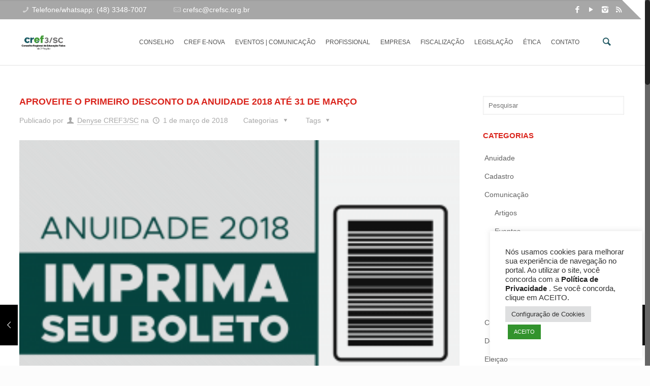

--- FILE ---
content_type: text/html; charset=UTF-8
request_url: https://crefsc.org.br/aproveite-o-primeiro-desconto-da-anuidade-2018-ate-31-de-marco/
body_size: 30296
content:
<!DOCTYPE html>
<html class="no-js" lang="pt-BR" itemscope="itemscope" itemtype="https://schema.org/Article">

<!-- head -->
<head>

<!-- meta -->
<meta charset="UTF-8" />
<meta name="viewport" content="width=device-width, initial-scale=1, maximum-scale=1">


<meta name="description" content="Fortalecimento e valorização do profissional" />
<meta name="keywords" content="educação física" />
 <script>
  (function(i,s,o,g,r,a,m){i['GoogleAnalyticsObject']=r;i[r]=i[r]||function(){
  (i[r].q=i[r].q||[]).push(arguments)},i[r].l=1*new Date();a=s.createElement(o),
  m=s.getElementsByTagName(o)[0];a.async=1;a.src=g;m.parentNode.insertBefore(a,m)
  })(window,document,'script','https://www.google-analytics.com/analytics.js','ga');

  ga('create', 'UA-44803816-1', 'auto');
  ga('send', 'pageview');

</script>
<link rel="shortcut icon" href="https://www.crefsc.org.br/wp-content/uploads/2016/03/Untitled-design-17.png" />	
	

<!-- wp_head() -->
<!-- script | dynamic -->
<script id="mfn-dnmc-config-js">
//<![CDATA[
window.mfn_ajax = "https://crefsc.org.br/wp-admin/admin-ajax.php";
window.mfn_mobile_init = 1240;
window.mfn_nicescroll = 40;
window.mfn_parallax = "enllax";
window.mfn_prettyphoto = {style:"pp_default", width:0, height:0};
window.mfn_sliders = {blog:0, clients:0, offer:0, portfolio:0, shop:0, slider:0, testimonials:0};
window.mfn_retina_disable = 0;
//]]>
</script>
<meta name='robots' content='index, follow, max-image-preview:large, max-snippet:-1, max-video-preview:-1' />
	<style>img:is([sizes="auto" i], [sizes^="auto," i]) { contain-intrinsic-size: 3000px 1500px }</style>
	
	<!-- This site is optimized with the Yoast SEO plugin v26.5 - https://yoast.com/wordpress/plugins/seo/ -->
	<title>Aproveite o primeiro desconto da anuidade 2018 até 31 de março - CREF3/SC - Conselho Regional de Educação Física de SC</title>
	<link rel="canonical" href="https://crefsc.org.br/aproveite-o-primeiro-desconto-da-anuidade-2018-ate-31-de-marco/" />
	<meta property="og:locale" content="pt_BR" />
	<meta property="og:type" content="article" />
	<meta property="og:title" content="Aproveite o primeiro desconto da anuidade 2018 até 31 de março - CREF3/SC - Conselho Regional de Educação Física de SC" />
	<meta property="og:description" content="Até o dia 31 de março, os profissionais de Educação Física e Pessoas Jurídicas registradas no CREF3/SC contam com desconto progressivo para o pagamento da anuidade [&hellip;]" />
	<meta property="og:url" content="https://crefsc.org.br/aproveite-o-primeiro-desconto-da-anuidade-2018-ate-31-de-marco/" />
	<meta property="og:site_name" content="CREF3/SC - Conselho Regional de Educação Física de SC" />
	<meta property="article:published_time" content="2018-03-01T12:33:04+00:00" />
	<meta property="og:image" content="https://www.crefsc.org.br/wp-content/uploads/2018/02/imprima-seu-boleto-banner-300x194.png" />
	<meta name="author" content="Denyse CREF3/SC" />
	<meta name="twitter:card" content="summary_large_image" />
	<meta name="twitter:label1" content="Escrito por" />
	<meta name="twitter:data1" content="Denyse CREF3/SC" />
	<meta name="twitter:label2" content="Est. tempo de leitura" />
	<meta name="twitter:data2" content="1 minuto" />
	<script type="application/ld+json" class="yoast-schema-graph">{"@context":"https://schema.org","@graph":[{"@type":"WebPage","@id":"https://crefsc.org.br/aproveite-o-primeiro-desconto-da-anuidade-2018-ate-31-de-marco/","url":"https://crefsc.org.br/aproveite-o-primeiro-desconto-da-anuidade-2018-ate-31-de-marco/","name":"Aproveite o primeiro desconto da anuidade 2018 até 31 de março - CREF3/SC - Conselho Regional de Educação Física de SC","isPartOf":{"@id":"https://crefsc.org.br/#website"},"primaryImageOfPage":{"@id":"https://crefsc.org.br/aproveite-o-primeiro-desconto-da-anuidade-2018-ate-31-de-marco/#primaryimage"},"image":{"@id":"https://crefsc.org.br/aproveite-o-primeiro-desconto-da-anuidade-2018-ate-31-de-marco/#primaryimage"},"thumbnailUrl":"https://www.crefsc.org.br/wp-content/uploads/2018/02/imprima-seu-boleto-banner-300x194.png","datePublished":"2018-03-01T12:33:04+00:00","author":{"@id":"https://crefsc.org.br/#/schema/person/b533573bcc782ae2bddd5442c33df862"},"breadcrumb":{"@id":"https://crefsc.org.br/aproveite-o-primeiro-desconto-da-anuidade-2018-ate-31-de-marco/#breadcrumb"},"inLanguage":"pt-BR","potentialAction":[{"@type":"ReadAction","target":["https://crefsc.org.br/aproveite-o-primeiro-desconto-da-anuidade-2018-ate-31-de-marco/"]}]},{"@type":"ImageObject","inLanguage":"pt-BR","@id":"https://crefsc.org.br/aproveite-o-primeiro-desconto-da-anuidade-2018-ate-31-de-marco/#primaryimage","url":"https://www.crefsc.org.br/wp-content/uploads/2018/02/imprima-seu-boleto-banner-300x194.png","contentUrl":"https://www.crefsc.org.br/wp-content/uploads/2018/02/imprima-seu-boleto-banner-300x194.png"},{"@type":"BreadcrumbList","@id":"https://crefsc.org.br/aproveite-o-primeiro-desconto-da-anuidade-2018-ate-31-de-marco/#breadcrumb","itemListElement":[{"@type":"ListItem","position":1,"name":"Home","item":"https://crefsc.org.br/"},{"@type":"ListItem","position":2,"name":"Aproveite o primeiro desconto da anuidade 2018 até 31 de março"}]},{"@type":"WebSite","@id":"https://crefsc.org.br/#website","url":"https://crefsc.org.br/","name":"CREF3/SC - Conselho Regional de Educação Física de SC","description":"","potentialAction":[{"@type":"SearchAction","target":{"@type":"EntryPoint","urlTemplate":"https://crefsc.org.br/?s={search_term_string}"},"query-input":{"@type":"PropertyValueSpecification","valueRequired":true,"valueName":"search_term_string"}}],"inLanguage":"pt-BR"},{"@type":"Person","@id":"https://crefsc.org.br/#/schema/person/b533573bcc782ae2bddd5442c33df862","name":"Denyse CREF3/SC","image":{"@type":"ImageObject","inLanguage":"pt-BR","@id":"https://crefsc.org.br/#/schema/person/image/","url":"https://secure.gravatar.com/avatar/b435b71a1856c1bfd8739c49408c9d7d45c8f4808c76a50906a61f8bb3c1bd5e?s=96&d=mm&r=g","contentUrl":"https://secure.gravatar.com/avatar/b435b71a1856c1bfd8739c49408c9d7d45c8f4808c76a50906a61f8bb3c1bd5e?s=96&d=mm&r=g","caption":"Denyse CREF3/SC"},"sameAs":["http://www.crefsc.com.br"],"url":"https://crefsc.org.br/author/denyse-cref3sc/"}]}</script>
	<!-- / Yoast SEO plugin. -->


<link rel="alternate" type="application/rss+xml" title="Feed para CREF3/SC - Conselho Regional de Educação Física de SC &raquo;" href="https://crefsc.org.br/feed/" />
<link rel="alternate" type="application/rss+xml" title="Feed de comentários para CREF3/SC - Conselho Regional de Educação Física de SC &raquo;" href="https://crefsc.org.br/comments/feed/" />
<link rel="alternate" type="application/rss+xml" title="Feed de comentários para CREF3/SC - Conselho Regional de Educação Física de SC &raquo; Aproveite o primeiro desconto da anuidade 2018 até 31 de março" href="https://crefsc.org.br/aproveite-o-primeiro-desconto-da-anuidade-2018-ate-31-de-marco/feed/" />
<script type="text/javascript">
/* <![CDATA[ */
window._wpemojiSettings = {"baseUrl":"https:\/\/s.w.org\/images\/core\/emoji\/16.0.1\/72x72\/","ext":".png","svgUrl":"https:\/\/s.w.org\/images\/core\/emoji\/16.0.1\/svg\/","svgExt":".svg","source":{"concatemoji":"https:\/\/crefsc.org.br\/wp-includes\/js\/wp-emoji-release.min.js?ver=63110ef7b224670020851e91186c06be"}};
/*! This file is auto-generated */
!function(s,n){var o,i,e;function c(e){try{var t={supportTests:e,timestamp:(new Date).valueOf()};sessionStorage.setItem(o,JSON.stringify(t))}catch(e){}}function p(e,t,n){e.clearRect(0,0,e.canvas.width,e.canvas.height),e.fillText(t,0,0);var t=new Uint32Array(e.getImageData(0,0,e.canvas.width,e.canvas.height).data),a=(e.clearRect(0,0,e.canvas.width,e.canvas.height),e.fillText(n,0,0),new Uint32Array(e.getImageData(0,0,e.canvas.width,e.canvas.height).data));return t.every(function(e,t){return e===a[t]})}function u(e,t){e.clearRect(0,0,e.canvas.width,e.canvas.height),e.fillText(t,0,0);for(var n=e.getImageData(16,16,1,1),a=0;a<n.data.length;a++)if(0!==n.data[a])return!1;return!0}function f(e,t,n,a){switch(t){case"flag":return n(e,"\ud83c\udff3\ufe0f\u200d\u26a7\ufe0f","\ud83c\udff3\ufe0f\u200b\u26a7\ufe0f")?!1:!n(e,"\ud83c\udde8\ud83c\uddf6","\ud83c\udde8\u200b\ud83c\uddf6")&&!n(e,"\ud83c\udff4\udb40\udc67\udb40\udc62\udb40\udc65\udb40\udc6e\udb40\udc67\udb40\udc7f","\ud83c\udff4\u200b\udb40\udc67\u200b\udb40\udc62\u200b\udb40\udc65\u200b\udb40\udc6e\u200b\udb40\udc67\u200b\udb40\udc7f");case"emoji":return!a(e,"\ud83e\udedf")}return!1}function g(e,t,n,a){var r="undefined"!=typeof WorkerGlobalScope&&self instanceof WorkerGlobalScope?new OffscreenCanvas(300,150):s.createElement("canvas"),o=r.getContext("2d",{willReadFrequently:!0}),i=(o.textBaseline="top",o.font="600 32px Arial",{});return e.forEach(function(e){i[e]=t(o,e,n,a)}),i}function t(e){var t=s.createElement("script");t.src=e,t.defer=!0,s.head.appendChild(t)}"undefined"!=typeof Promise&&(o="wpEmojiSettingsSupports",i=["flag","emoji"],n.supports={everything:!0,everythingExceptFlag:!0},e=new Promise(function(e){s.addEventListener("DOMContentLoaded",e,{once:!0})}),new Promise(function(t){var n=function(){try{var e=JSON.parse(sessionStorage.getItem(o));if("object"==typeof e&&"number"==typeof e.timestamp&&(new Date).valueOf()<e.timestamp+604800&&"object"==typeof e.supportTests)return e.supportTests}catch(e){}return null}();if(!n){if("undefined"!=typeof Worker&&"undefined"!=typeof OffscreenCanvas&&"undefined"!=typeof URL&&URL.createObjectURL&&"undefined"!=typeof Blob)try{var e="postMessage("+g.toString()+"("+[JSON.stringify(i),f.toString(),p.toString(),u.toString()].join(",")+"));",a=new Blob([e],{type:"text/javascript"}),r=new Worker(URL.createObjectURL(a),{name:"wpTestEmojiSupports"});return void(r.onmessage=function(e){c(n=e.data),r.terminate(),t(n)})}catch(e){}c(n=g(i,f,p,u))}t(n)}).then(function(e){for(var t in e)n.supports[t]=e[t],n.supports.everything=n.supports.everything&&n.supports[t],"flag"!==t&&(n.supports.everythingExceptFlag=n.supports.everythingExceptFlag&&n.supports[t]);n.supports.everythingExceptFlag=n.supports.everythingExceptFlag&&!n.supports.flag,n.DOMReady=!1,n.readyCallback=function(){n.DOMReady=!0}}).then(function(){return e}).then(function(){var e;n.supports.everything||(n.readyCallback(),(e=n.source||{}).concatemoji?t(e.concatemoji):e.wpemoji&&e.twemoji&&(t(e.twemoji),t(e.wpemoji)))}))}((window,document),window._wpemojiSettings);
/* ]]> */
</script>
<style id='wp-emoji-styles-inline-css' type='text/css'>

	img.wp-smiley, img.emoji {
		display: inline !important;
		border: none !important;
		box-shadow: none !important;
		height: 1em !important;
		width: 1em !important;
		margin: 0 0.07em !important;
		vertical-align: -0.1em !important;
		background: none !important;
		padding: 0 !important;
	}
</style>
<link rel='stylesheet' id='wp-block-library-css' href='https://crefsc.org.br/wp-includes/css/dist/block-library/style.min.css?ver=63110ef7b224670020851e91186c06be' type='text/css' media='all' />
<style id='classic-theme-styles-inline-css' type='text/css'>
/*! This file is auto-generated */
.wp-block-button__link{color:#fff;background-color:#32373c;border-radius:9999px;box-shadow:none;text-decoration:none;padding:calc(.667em + 2px) calc(1.333em + 2px);font-size:1.125em}.wp-block-file__button{background:#32373c;color:#fff;text-decoration:none}
</style>
<style id='global-styles-inline-css' type='text/css'>
:root{--wp--preset--aspect-ratio--square: 1;--wp--preset--aspect-ratio--4-3: 4/3;--wp--preset--aspect-ratio--3-4: 3/4;--wp--preset--aspect-ratio--3-2: 3/2;--wp--preset--aspect-ratio--2-3: 2/3;--wp--preset--aspect-ratio--16-9: 16/9;--wp--preset--aspect-ratio--9-16: 9/16;--wp--preset--color--black: #000000;--wp--preset--color--cyan-bluish-gray: #abb8c3;--wp--preset--color--white: #ffffff;--wp--preset--color--pale-pink: #f78da7;--wp--preset--color--vivid-red: #cf2e2e;--wp--preset--color--luminous-vivid-orange: #ff6900;--wp--preset--color--luminous-vivid-amber: #fcb900;--wp--preset--color--light-green-cyan: #7bdcb5;--wp--preset--color--vivid-green-cyan: #00d084;--wp--preset--color--pale-cyan-blue: #8ed1fc;--wp--preset--color--vivid-cyan-blue: #0693e3;--wp--preset--color--vivid-purple: #9b51e0;--wp--preset--gradient--vivid-cyan-blue-to-vivid-purple: linear-gradient(135deg,rgba(6,147,227,1) 0%,rgb(155,81,224) 100%);--wp--preset--gradient--light-green-cyan-to-vivid-green-cyan: linear-gradient(135deg,rgb(122,220,180) 0%,rgb(0,208,130) 100%);--wp--preset--gradient--luminous-vivid-amber-to-luminous-vivid-orange: linear-gradient(135deg,rgba(252,185,0,1) 0%,rgba(255,105,0,1) 100%);--wp--preset--gradient--luminous-vivid-orange-to-vivid-red: linear-gradient(135deg,rgba(255,105,0,1) 0%,rgb(207,46,46) 100%);--wp--preset--gradient--very-light-gray-to-cyan-bluish-gray: linear-gradient(135deg,rgb(238,238,238) 0%,rgb(169,184,195) 100%);--wp--preset--gradient--cool-to-warm-spectrum: linear-gradient(135deg,rgb(74,234,220) 0%,rgb(151,120,209) 20%,rgb(207,42,186) 40%,rgb(238,44,130) 60%,rgb(251,105,98) 80%,rgb(254,248,76) 100%);--wp--preset--gradient--blush-light-purple: linear-gradient(135deg,rgb(255,206,236) 0%,rgb(152,150,240) 100%);--wp--preset--gradient--blush-bordeaux: linear-gradient(135deg,rgb(254,205,165) 0%,rgb(254,45,45) 50%,rgb(107,0,62) 100%);--wp--preset--gradient--luminous-dusk: linear-gradient(135deg,rgb(255,203,112) 0%,rgb(199,81,192) 50%,rgb(65,88,208) 100%);--wp--preset--gradient--pale-ocean: linear-gradient(135deg,rgb(255,245,203) 0%,rgb(182,227,212) 50%,rgb(51,167,181) 100%);--wp--preset--gradient--electric-grass: linear-gradient(135deg,rgb(202,248,128) 0%,rgb(113,206,126) 100%);--wp--preset--gradient--midnight: linear-gradient(135deg,rgb(2,3,129) 0%,rgb(40,116,252) 100%);--wp--preset--font-size--small: 13px;--wp--preset--font-size--medium: 20px;--wp--preset--font-size--large: 36px;--wp--preset--font-size--x-large: 42px;--wp--preset--spacing--20: 0.44rem;--wp--preset--spacing--30: 0.67rem;--wp--preset--spacing--40: 1rem;--wp--preset--spacing--50: 1.5rem;--wp--preset--spacing--60: 2.25rem;--wp--preset--spacing--70: 3.38rem;--wp--preset--spacing--80: 5.06rem;--wp--preset--shadow--natural: 6px 6px 9px rgba(0, 0, 0, 0.2);--wp--preset--shadow--deep: 12px 12px 50px rgba(0, 0, 0, 0.4);--wp--preset--shadow--sharp: 6px 6px 0px rgba(0, 0, 0, 0.2);--wp--preset--shadow--outlined: 6px 6px 0px -3px rgba(255, 255, 255, 1), 6px 6px rgba(0, 0, 0, 1);--wp--preset--shadow--crisp: 6px 6px 0px rgba(0, 0, 0, 1);}:where(.is-layout-flex){gap: 0.5em;}:where(.is-layout-grid){gap: 0.5em;}body .is-layout-flex{display: flex;}.is-layout-flex{flex-wrap: wrap;align-items: center;}.is-layout-flex > :is(*, div){margin: 0;}body .is-layout-grid{display: grid;}.is-layout-grid > :is(*, div){margin: 0;}:where(.wp-block-columns.is-layout-flex){gap: 2em;}:where(.wp-block-columns.is-layout-grid){gap: 2em;}:where(.wp-block-post-template.is-layout-flex){gap: 1.25em;}:where(.wp-block-post-template.is-layout-grid){gap: 1.25em;}.has-black-color{color: var(--wp--preset--color--black) !important;}.has-cyan-bluish-gray-color{color: var(--wp--preset--color--cyan-bluish-gray) !important;}.has-white-color{color: var(--wp--preset--color--white) !important;}.has-pale-pink-color{color: var(--wp--preset--color--pale-pink) !important;}.has-vivid-red-color{color: var(--wp--preset--color--vivid-red) !important;}.has-luminous-vivid-orange-color{color: var(--wp--preset--color--luminous-vivid-orange) !important;}.has-luminous-vivid-amber-color{color: var(--wp--preset--color--luminous-vivid-amber) !important;}.has-light-green-cyan-color{color: var(--wp--preset--color--light-green-cyan) !important;}.has-vivid-green-cyan-color{color: var(--wp--preset--color--vivid-green-cyan) !important;}.has-pale-cyan-blue-color{color: var(--wp--preset--color--pale-cyan-blue) !important;}.has-vivid-cyan-blue-color{color: var(--wp--preset--color--vivid-cyan-blue) !important;}.has-vivid-purple-color{color: var(--wp--preset--color--vivid-purple) !important;}.has-black-background-color{background-color: var(--wp--preset--color--black) !important;}.has-cyan-bluish-gray-background-color{background-color: var(--wp--preset--color--cyan-bluish-gray) !important;}.has-white-background-color{background-color: var(--wp--preset--color--white) !important;}.has-pale-pink-background-color{background-color: var(--wp--preset--color--pale-pink) !important;}.has-vivid-red-background-color{background-color: var(--wp--preset--color--vivid-red) !important;}.has-luminous-vivid-orange-background-color{background-color: var(--wp--preset--color--luminous-vivid-orange) !important;}.has-luminous-vivid-amber-background-color{background-color: var(--wp--preset--color--luminous-vivid-amber) !important;}.has-light-green-cyan-background-color{background-color: var(--wp--preset--color--light-green-cyan) !important;}.has-vivid-green-cyan-background-color{background-color: var(--wp--preset--color--vivid-green-cyan) !important;}.has-pale-cyan-blue-background-color{background-color: var(--wp--preset--color--pale-cyan-blue) !important;}.has-vivid-cyan-blue-background-color{background-color: var(--wp--preset--color--vivid-cyan-blue) !important;}.has-vivid-purple-background-color{background-color: var(--wp--preset--color--vivid-purple) !important;}.has-black-border-color{border-color: var(--wp--preset--color--black) !important;}.has-cyan-bluish-gray-border-color{border-color: var(--wp--preset--color--cyan-bluish-gray) !important;}.has-white-border-color{border-color: var(--wp--preset--color--white) !important;}.has-pale-pink-border-color{border-color: var(--wp--preset--color--pale-pink) !important;}.has-vivid-red-border-color{border-color: var(--wp--preset--color--vivid-red) !important;}.has-luminous-vivid-orange-border-color{border-color: var(--wp--preset--color--luminous-vivid-orange) !important;}.has-luminous-vivid-amber-border-color{border-color: var(--wp--preset--color--luminous-vivid-amber) !important;}.has-light-green-cyan-border-color{border-color: var(--wp--preset--color--light-green-cyan) !important;}.has-vivid-green-cyan-border-color{border-color: var(--wp--preset--color--vivid-green-cyan) !important;}.has-pale-cyan-blue-border-color{border-color: var(--wp--preset--color--pale-cyan-blue) !important;}.has-vivid-cyan-blue-border-color{border-color: var(--wp--preset--color--vivid-cyan-blue) !important;}.has-vivid-purple-border-color{border-color: var(--wp--preset--color--vivid-purple) !important;}.has-vivid-cyan-blue-to-vivid-purple-gradient-background{background: var(--wp--preset--gradient--vivid-cyan-blue-to-vivid-purple) !important;}.has-light-green-cyan-to-vivid-green-cyan-gradient-background{background: var(--wp--preset--gradient--light-green-cyan-to-vivid-green-cyan) !important;}.has-luminous-vivid-amber-to-luminous-vivid-orange-gradient-background{background: var(--wp--preset--gradient--luminous-vivid-amber-to-luminous-vivid-orange) !important;}.has-luminous-vivid-orange-to-vivid-red-gradient-background{background: var(--wp--preset--gradient--luminous-vivid-orange-to-vivid-red) !important;}.has-very-light-gray-to-cyan-bluish-gray-gradient-background{background: var(--wp--preset--gradient--very-light-gray-to-cyan-bluish-gray) !important;}.has-cool-to-warm-spectrum-gradient-background{background: var(--wp--preset--gradient--cool-to-warm-spectrum) !important;}.has-blush-light-purple-gradient-background{background: var(--wp--preset--gradient--blush-light-purple) !important;}.has-blush-bordeaux-gradient-background{background: var(--wp--preset--gradient--blush-bordeaux) !important;}.has-luminous-dusk-gradient-background{background: var(--wp--preset--gradient--luminous-dusk) !important;}.has-pale-ocean-gradient-background{background: var(--wp--preset--gradient--pale-ocean) !important;}.has-electric-grass-gradient-background{background: var(--wp--preset--gradient--electric-grass) !important;}.has-midnight-gradient-background{background: var(--wp--preset--gradient--midnight) !important;}.has-small-font-size{font-size: var(--wp--preset--font-size--small) !important;}.has-medium-font-size{font-size: var(--wp--preset--font-size--medium) !important;}.has-large-font-size{font-size: var(--wp--preset--font-size--large) !important;}.has-x-large-font-size{font-size: var(--wp--preset--font-size--x-large) !important;}
:where(.wp-block-post-template.is-layout-flex){gap: 1.25em;}:where(.wp-block-post-template.is-layout-grid){gap: 1.25em;}
:where(.wp-block-columns.is-layout-flex){gap: 2em;}:where(.wp-block-columns.is-layout-grid){gap: 2em;}
:root :where(.wp-block-pullquote){font-size: 1.5em;line-height: 1.6;}
</style>
<link rel='stylesheet' id='contact-form-7-css' href='https://crefsc.org.br/wp-content/plugins/contact-form-7/includes/css/styles.css?ver=6.1.4' type='text/css' media='all' />
<link rel='stylesheet' id='cookie-law-info-css' href='https://crefsc.org.br/wp-content/plugins/cookie-law-info/legacy/public/css/cookie-law-info-public.css?ver=3.3.8' type='text/css' media='all' />
<link rel='stylesheet' id='cookie-law-info-gdpr-css' href='https://crefsc.org.br/wp-content/plugins/cookie-law-info/legacy/public/css/cookie-law-info-gdpr.css?ver=3.3.8' type='text/css' media='all' />
<link rel='stylesheet' id='cmk-hover-css' href='https://crefsc.org.br/wp-content/plugins/osteo-timeline-for-wpbakery/assets/vendor/css/cmk-hover.css?ver=1.0.0' type='text/css' media='all' />
<link rel='stylesheet' id='cmk-box-shadow-css' href='https://crefsc.org.br/wp-content/plugins/osteo-timeline-for-wpbakery/assets/vendor/css/cmk-box-shadow.css?ver=1.0.0' type='text/css' media='all' />
<link rel='stylesheet' id='timeline-css' href='https://crefsc.org.br/wp-content/plugins/osteo-timeline-for-wpbakery/assets/vendor/css/timeline.min.css?ver=1.0.0' type='text/css' media='all' />
<link rel='stylesheet' id='osteo-timeline-css' href='https://crefsc.org.br/wp-content/plugins/osteo-timeline-for-wpbakery/assets/css/osteo-timeline.css?ver=1.0.0' type='text/css' media='all' />
<link rel='stylesheet' id='osteo-timeline-main-css' href='https://crefsc.org.br/wp-content/plugins/osteo-timeline-for-wpbakery/assets/css/style.css?ver=1.0.0' type='text/css' media='all' />
<link rel='stylesheet' id='osteo-timeline-responsive-css' href='https://crefsc.org.br/wp-content/plugins/osteo-timeline-for-wpbakery/assets/css/responsive.css?ver=1.0.0' type='text/css' media='all' />
<link rel='stylesheet' id='yop-public-css' href='https://crefsc.org.br/wp-content/plugins/yop-poll/public/assets/css/yop-poll-public-6.5.39.css?ver=63110ef7b224670020851e91186c06be' type='text/css' media='all' />
<link rel='stylesheet' id='mfn-base-css' href='https://crefsc.org.br/wp-content/themes/betheme/css/base.css?ver=29' type='text/css' media='all' />
<link rel='stylesheet' id='mfn-btn-css' href='https://crefsc.org.br/wp-content/themes/betheme/css/buttons.css?ver=29' type='text/css' media='all' />
<link rel='stylesheet' id='mfn-icons-css' href='https://crefsc.org.br/wp-content/themes/betheme/fonts/mfn-icons.css?ver=29' type='text/css' media='all' />
<link rel='stylesheet' id='mfn-grid-css' href='https://crefsc.org.br/wp-content/themes/betheme/css/grid.css?ver=29' type='text/css' media='all' />
<link rel='stylesheet' id='mfn-layout-css' href='https://crefsc.org.br/wp-content/themes/betheme/css/layout.css?ver=29' type='text/css' media='all' />
<link rel='stylesheet' id='mfn-shortcodes-css' href='https://crefsc.org.br/wp-content/themes/betheme/css/shortcodes.css?ver=29' type='text/css' media='all' />
<link rel='stylesheet' id='mfn-variables-css' href='https://crefsc.org.br/wp-content/themes/betheme/css/variables.css?ver=29' type='text/css' media='all' />
<link rel='stylesheet' id='mfn-style-simple-css' href='https://crefsc.org.br/wp-content/themes/betheme/css/style-simple.css?ver=29' type='text/css' media='all' />
<link rel='stylesheet' id='mfn-animations-css' href='https://crefsc.org.br/wp-content/themes/betheme/assets/animations/animations.min.css?ver=29' type='text/css' media='all' />
<link rel='stylesheet' id='mfn-jquery-ui-css' href='https://crefsc.org.br/wp-content/themes/betheme/assets/ui/jquery.ui.all.css?ver=29' type='text/css' media='all' />
<link rel='stylesheet' id='mfn-prettyPhoto-css' href='https://crefsc.org.br/wp-content/themes/betheme/assets/prettyPhoto/prettyPhoto.css?ver=29' type='text/css' media='all' />
<link rel='stylesheet' id='mfn-jplayer-css' href='https://crefsc.org.br/wp-content/themes/betheme/assets/jplayer/css/jplayer.blue.monday.css?ver=29' type='text/css' media='all' />
<link rel='stylesheet' id='mfn-responsive-css' href='https://crefsc.org.br/wp-content/themes/betheme/css/responsive.css?ver=29' type='text/css' media='all' />
<link rel='stylesheet' id='mfn-custom-css' href='https://crefsc.org.br/wp-content/themes/betheme/css/custom.css?ver=29' type='text/css' media='all' />
<link rel='stylesheet' id='tablepress-default-css' href='https://crefsc.org.br/wp-content/plugins/tablepress/css/build/default.css?ver=3.2.5' type='text/css' media='all' />
<link rel='stylesheet' id='style-css' href='https://crefsc.org.br/wp-content/themes/betheme-child/style.css?ver=29' type='text/css' media='all' />
<link rel='stylesheet' id='style-incuca-css' href='https://crefsc.org.br/wp-content/themes/betheme-child/style-incuca.css?ver=63110ef7b224670020851e91186c06be' type='text/css' media='all' />
<script type="text/javascript" src="https://crefsc.org.br/wp-includes/js/jquery/jquery.min.js?ver=3.7.1" id="jquery-core-js"></script>
<script type="text/javascript" src="https://crefsc.org.br/wp-includes/js/jquery/jquery-migrate.min.js?ver=3.4.1" id="jquery-migrate-js"></script>
<script type="text/javascript" id="cookie-law-info-js-extra">
/* <![CDATA[ */
var Cli_Data = {"nn_cookie_ids":[],"cookielist":[],"non_necessary_cookies":[],"ccpaEnabled":"","ccpaRegionBased":"","ccpaBarEnabled":"","strictlyEnabled":["necessary","obligatoire"],"ccpaType":"gdpr","js_blocking":"1","custom_integration":"","triggerDomRefresh":"","secure_cookies":""};
var cli_cookiebar_settings = {"animate_speed_hide":"500","animate_speed_show":"500","background":"#ffffff","border":"#b1a6a6c2","border_on":"","button_1_button_colour":"#61a229","button_1_button_hover":"#4e8221","button_1_link_colour":"#fff","button_1_as_button":"1","button_1_new_win":"","button_2_button_colour":"#333","button_2_button_hover":"#292929","button_2_link_colour":"#444","button_2_as_button":"","button_2_hidebar":"","button_3_button_colour":"#dedfe0","button_3_button_hover":"#b2b2b3","button_3_link_colour":"#333333","button_3_as_button":"1","button_3_new_win":"","button_4_button_colour":"#dedfe0","button_4_button_hover":"#b2b2b3","button_4_link_colour":"#333333","button_4_as_button":"1","button_7_button_colour":"#32932d","button_7_button_hover":"#287624","button_7_link_colour":"#fff","button_7_as_button":"1","button_7_new_win":"","font_family":"inherit","header_fix":"","notify_animate_hide":"1","notify_animate_show":"","notify_div_id":"#cookie-law-info-bar","notify_position_horizontal":"right","notify_position_vertical":"top","scroll_close":"","scroll_close_reload":"","accept_close_reload":"","reject_close_reload":"","showagain_tab":"","showagain_background":"#fff","showagain_border":"#000","showagain_div_id":"#cookie-law-info-again","showagain_x_position":"100px","text":"#333333","show_once_yn":"","show_once":"10000","logging_on":"","as_popup":"","popup_overlay":"1","bar_heading_text":"","cookie_bar_as":"widget","popup_showagain_position":"bottom-right","widget_position":"right"};
var log_object = {"ajax_url":"https:\/\/crefsc.org.br\/wp-admin\/admin-ajax.php"};
/* ]]> */
</script>
<script type="text/javascript" src="https://crefsc.org.br/wp-content/plugins/cookie-law-info/legacy/public/js/cookie-law-info-public.js?ver=3.3.8" id="cookie-law-info-js"></script>
<script type="text/javascript" src="//crefsc.org.br/wp-content/plugins/revslider/sr6/assets/js/rbtools.min.js?ver=6.7.38" async id="tp-tools-js"></script>
<script type="text/javascript" src="//crefsc.org.br/wp-content/plugins/revslider/sr6/assets/js/rs6.min.js?ver=6.7.38" async id="revmin-js"></script>
<script type="text/javascript" id="yop-public-js-extra">
/* <![CDATA[ */
var objectL10n = {"yopPollParams":{"urlParams":{"ajax":"https:\/\/crefsc.org.br\/wp-admin\/admin-ajax.php","wpLogin":"https:\/\/crefsc.org.br\/wp-login.php?redirect_to=https%3A%2F%2Fcrefsc.org.br%2Fwp-admin%2Fadmin-ajax.php%3Faction%3Dyop_poll_record_wordpress_vote"},"apiParams":{"reCaptcha":{"siteKey":""},"reCaptchaV2Invisible":{"siteKey":""},"reCaptchaV3":{"siteKey":""},"hCaptcha":{"siteKey":""},"cloudflareTurnstile":{"siteKey":""}},"captchaParams":{"imgPath":"https:\/\/crefsc.org.br\/wp-content\/plugins\/yop-poll\/public\/assets\/img\/","url":"https:\/\/crefsc.org.br\/wp-content\/plugins\/yop-poll\/app.php","accessibilityAlt":"Sound icon","accessibilityTitle":"Accessibility option: listen to a question and answer it!","accessibilityDescription":"Type below the <strong>answer<\/strong> to what you hear. Numbers or words:","explanation":"Click or touch the <strong>ANSWER<\/strong>","refreshAlt":"Refresh\/reload icon","refreshTitle":"Refresh\/reload: get new images and accessibility option!"},"voteParams":{"invalidPoll":"Invalid Poll","noAnswersSelected":"No answer selected","minAnswersRequired":"At least {min_answers_allowed} answer(s) required","maxAnswersRequired":"A max of {max_answers_allowed} answer(s) accepted","noAnswerForOther":"No other answer entered","noValueForCustomField":"{custom_field_name} is required","tooManyCharsForCustomField":"Text for {custom_field_name} is too long","consentNotChecked":"You must agree to our terms and conditions","noCaptchaSelected":"Captcha is required","thankYou":"Thank you for your vote"},"resultsParams":{"singleVote":"vote","multipleVotes":"votes","singleAnswer":"answer","multipleAnswers":"answers"}}};
/* ]]> */
</script>
<script type="text/javascript" src="https://crefsc.org.br/wp-content/plugins/yop-poll/public/assets/js/yop-poll-public-6.5.39.min.js?ver=63110ef7b224670020851e91186c06be" id="yop-public-js"></script>
<script></script><link rel="https://api.w.org/" href="https://crefsc.org.br/wp-json/" /><link rel="alternate" title="JSON" type="application/json" href="https://crefsc.org.br/wp-json/wp/v2/posts/10361" /><link rel="EditURI" type="application/rsd+xml" title="RSD" href="https://crefsc.org.br/xmlrpc.php?rsd" />

<link rel='shortlink' href='https://crefsc.org.br/?p=10361' />
<link rel="alternate" title="oEmbed (JSON)" type="application/json+oembed" href="https://crefsc.org.br/wp-json/oembed/1.0/embed?url=https%3A%2F%2Fcrefsc.org.br%2Faproveite-o-primeiro-desconto-da-anuidade-2018-ate-31-de-marco%2F" />
<link rel="alternate" title="oEmbed (XML)" type="text/xml+oembed" href="https://crefsc.org.br/wp-json/oembed/1.0/embed?url=https%3A%2F%2Fcrefsc.org.br%2Faproveite-o-primeiro-desconto-da-anuidade-2018-ate-31-de-marco%2F&#038;format=xml" />
<script type="text/javascript">
(function(url){
	if(/(?:Chrome\/26\.0\.1410\.63 Safari\/537\.31|WordfenceTestMonBot)/.test(navigator.userAgent)){ return; }
	var addEvent = function(evt, handler) {
		if (window.addEventListener) {
			document.addEventListener(evt, handler, false);
		} else if (window.attachEvent) {
			document.attachEvent('on' + evt, handler);
		}
	};
	var removeEvent = function(evt, handler) {
		if (window.removeEventListener) {
			document.removeEventListener(evt, handler, false);
		} else if (window.detachEvent) {
			document.detachEvent('on' + evt, handler);
		}
	};
	var evts = 'contextmenu dblclick drag dragend dragenter dragleave dragover dragstart drop keydown keypress keyup mousedown mousemove mouseout mouseover mouseup mousewheel scroll'.split(' ');
	var logHuman = function() {
		if (window.wfLogHumanRan) { return; }
		window.wfLogHumanRan = true;
		var wfscr = document.createElement('script');
		wfscr.type = 'text/javascript';
		wfscr.async = true;
		wfscr.src = url + '&r=' + Math.random();
		(document.getElementsByTagName('head')[0]||document.getElementsByTagName('body')[0]).appendChild(wfscr);
		for (var i = 0; i < evts.length; i++) {
			removeEvent(evts[i], logHuman);
		}
	};
	for (var i = 0; i < evts.length; i++) {
		addEvent(evts[i], logHuman);
	}
})('//crefsc.org.br/?wordfence_lh=1&hid=A8D190FC87B37E1A5CBE11EB06E020E6');
</script><!-- style | dynamic -->
<style id="mfn-dnmc-style-css">
@media only screen and (min-width: 1240px) {body:not(.header-simple) #Top_bar #menu { display:block !important; }.tr-menu #Top_bar #menu { background:none !important;}#Top_bar .menu > li > ul.mfn-megamenu { width:984px; }#Top_bar .menu > li > ul.mfn-megamenu > li { float:left;}#Top_bar .menu > li > ul.mfn-megamenu > li.mfn-megamenu-cols-1 { width:100%;}#Top_bar .menu > li > ul.mfn-megamenu > li.mfn-megamenu-cols-2 { width:50%;}#Top_bar .menu > li > ul.mfn-megamenu > li.mfn-megamenu-cols-3 { width:33.33%;}#Top_bar .menu > li > ul.mfn-megamenu > li.mfn-megamenu-cols-4 { width:25%;}#Top_bar .menu > li > ul.mfn-megamenu > li.mfn-megamenu-cols-5 { width:20%;}#Top_bar .menu > li > ul.mfn-megamenu > li.mfn-megamenu-cols-6 { width:16.66%;}#Top_bar .menu > li > ul.mfn-megamenu > li > ul { display:block !important; position:inherit; left:auto; top:auto; border-width: 0 1px 0 0; }#Top_bar .menu > li > ul.mfn-megamenu > li:last-child > ul{ border: 0; }#Top_bar .menu > li > ul.mfn-megamenu > li > ul li { width: auto; }#Top_bar .menu > li > ul.mfn-megamenu a.mfn-megamenu-title { text-transform: uppercase; font-weight:400;}#Top_bar .menu > li > ul.mfn-megamenu a.mfn-megamenu-title:hover { background:none;}#Top_bar .menu > li > ul.mfn-megamenu a .menu-arrow { display: none; }.menuo-right #Top_bar .menu > li > ul.mfn-megamenu { left:auto; right:0;}.menuo-right #Top_bar .menu > li > ul.mfn-megamenu-bg { box-sizing:border-box;}#Top_bar .menu > li > ul.mfn-megamenu-bg { padding:20px 166px 20px 20px; background-repeat:no-repeat; background-position: bottom right; }#Top_bar .menu > li > ul.mfn-megamenu-bg > li { background:none;}#Top_bar .menu > li > ul.mfn-megamenu-bg > li a { border:none;}#Top_bar .menu > li > ul.mfn-megamenu-bg > li > ul { background:none !important;-webkit-box-shadow: 0 0 0 0;-moz-box-shadow: 0 0 0 0;box-shadow: 0 0 0 0;}#Top_bar.is-sticky { position:fixed !important; width:100%; left:0; top:-60px; height:60px; z-index:701; background:#fff; opacity:.97; filter: alpha(opacity = 97);-webkit-box-shadow: 0px 2px 5px 0px rgba(0, 0, 0, 0.1); -moz-box-shadow: 0px 2px 5px 0px rgba(0, 0, 0, 0.1);box-shadow: 0px 2px 5px 0px rgba(0, 0, 0, 0.1);}.layout-boxed.header-boxed #Top_bar.is-sticky { max-width:1240px; left:50%; -webkit-transform: translateX(-50%); transform: translateX(-50%);}.layout-boxed.header-boxed.nice-scroll #Top_bar.is-sticky { margin-left:-5px;}#Top_bar.is-sticky .top_bar_left,#Top_bar.is-sticky .top_bar_right,#Top_bar.is-sticky .top_bar_right:before { background:none;}#Top_bar.is-sticky .top_bar_right { top:-4px;}#Top_bar.is-sticky .logo { width:auto; margin: 0 30px 0 20px; padding:0;}#Top_bar.is-sticky #logo { padding:5px 0; height:50px; line-height:50px;}#Top_bar.is-sticky #logo img { max-height:35px; width: auto !important;}#Top_bar.is-sticky #logo img.logo-main { display:none;}#Top_bar.is-sticky #logo img.logo-sticky { display:inline;}#Top_bar.is-sticky .menu_wrapper { clear:none;}#Top_bar.is-sticky .menu_wrapper .menu > li > a{ padding:15px 0;}#Top_bar.is-sticky .menu > li > a,#Top_bar.is-sticky .menu > li > a span { line-height:30px;}#Top_bar.is-sticky .menu > li > a:after { top:auto; bottom:-4px;}#Top_bar.is-sticky .menu > li > a span.description { display:none;}#Top_bar.is-sticky #header_cart { top:27px;}#Top_bar.is-sticky #search_button { top:25px;}#Top_bar.is-sticky a.button.action_button { top:13px;}#Top_bar.is-sticky .wpml-languages { top:15px;}#Top_bar.is-sticky .secondary_menu_wrapper,#Top_bar.is-sticky .banner_wrapper { display:none;}.header-simple #Top_bar.is-sticky .responsive-menu-toggle { top:12px;}.header-stack.header-center #Top_bar #menu { display: inline-block !important;}.header-overlay #Top_bar.is-sticky { display:none;}.sticky-dark #Top_bar.is-sticky { background: rgba(0,0,0,.8); }.sticky-dark #Top_bar.is-sticky #menu { background: none; }.sticky-dark #Top_bar.is-sticky .menu > li > a { color: #fff; }.sticky-dark #Top_bar.is-sticky .top_bar_right a { color: rgba(255,255,255,.5); }.sticky-dark #Top_bar.is-sticky .wpml-languages a.active,.sticky-dark #Top_bar.is-sticky .wpml-languages ul.wpml-lang-dropdown { background: rgba(0,0,0,0.3); border-color: rgba(0, 0, 0, 0.1); }.header-plain:not(.menuo-right) #Header .top_bar_left { width:auto !important;}.header-simple {}.header-simple #Top_bar #menu { display:none; height: auto; width: 300px; bottom: auto; top: 60px; right: 1px; position: absolute; margin: 0px;}.header-simple #Header a.responsive-menu-toggle { display:block; width: 35px; height: 35px; line-height: 35px; font-size: 25px; text-align: center; position:absolute; top: 28px; right: 10px; -webkit-border-radius: 3px; border-radius: 3px; }.header-simple #Header a:hover.responsive-menu-toggle { text-decoration: none; }.header-simple #Top_bar #menu > ul { width:100%; float: left; }.header-simple #Top_bar #menu ul li { width: 100%; padding-bottom: 0; border-right: 0; position: relative; }.header-simple #Top_bar #menu ul li a { padding:0 20px; margin:0; display: block; height: auto; line-height: normal; border:none; }.header-simple #Top_bar #menu ul li a:after { display:none;}.header-simple #Top_bar #menu ul li a span { border:none; line-height:48px; display:inline; padding:0;}.header-simple #Top_bar #menu ul li.submenu .menu-toggle { display:block; position:absolute; right:0; top:0; width:48px; height:48px; line-height:48px; font-size:30px; text-align:center; color:#d6d6d6; border-left:1px solid #eee; cursor:pointer;}.header-simple #Top_bar #menu ul li.submenu .menu-toggle:after { content:"+"}.header-simple #Top_bar #menu ul li.hover > .menu-toggle:after { content:"-"}.header-simple #Top_bar #menu ul li.hover a { border-bottom: 0; }.header-simple #Top_bar #menu ul.mfn-megamenu li .menu-toggle { display:none;}.header-simple #Top_bar #menu ul li ul { position:relative !important; left:0 !important; top:0; padding: 0; margin-left: 0 !important; width:auto !important; background-image:none;}.header-simple #Top_bar #menu ul li ul li { width:100% !important;}.header-simple #Top_bar #menu ul li ul li a { padding: 0 20px 0 30px;}.header-simple #Top_bar #menu ul li ul li a .menu-arrow { display: none;}.header-simple #Top_bar #menu ul li ul li a span { padding:0;}.header-simple #Top_bar #menu ul li ul li a span:after { display:none !important;}.header-simple #Top_bar .menu > li > ul.mfn-megamenu a.mfn-megamenu-title { text-transform: uppercase; font-weight:400;}.header-simple #Top_bar .menu > li > ul.mfn-megamenu > li > ul { display:block !important; position:inherit; left:auto; top:auto;}.header-simple #Top_bar #menu ul li ul li ul { border-left: 0 !important; padding: 0; top: 0; }.header-simple #Top_bar #menu ul li ul li ul li a { padding: 0 20px 0 40px;}.rtl.header-simple#Top_bar #menu { left: 1px; right: auto;}.rtl.header-simple #Top_bar a.responsive-menu-toggle { left:10px; right:auto; }.rtl.header-simple #Top_bar #menu ul li.submenu .menu-toggle { left:0; right:auto; border-left:none; border-right:1px solid #eee;}.rtl.header-simple #Top_bar #menu ul li ul { left:auto !important; right:0 !important;}.rtl.header-simple #Top_bar #menu ul li ul li a { padding: 0 30px 0 20px;}.rtl.header-simple #Top_bar #menu ul li ul li ul li a { padding: 0 40px 0 20px;}.menu-highlight #Top_bar .menu > li { margin: 0 2px; }.menu-highlight:not(.header-creative) #Top_bar .menu > li > a { margin: 20px 0; padding: 0; -webkit-border-radius: 5px; border-radius: 5px; }.menu-highlight #Top_bar .menu > li > a:after { display: none; }.menu-highlight #Top_bar .menu > li > a span:not(.description) { line-height: 50px; }.menu-highlight #Top_bar .menu > li > a span.description { display: none; }.menu-highlight.header-stack #Top_bar .menu > li > a { margin: 10px 0; }.menu-highlight.header-stack #Top_bar .menu > li > a span:not(.description) { line-height: 40px; }.menu-highlight.header-fixed #Top_bar .menu > li > a { margin: 10px 0; padding: 5px 0; }.menu-highlight.header-fixed #Top_bar .menu > li > a span { line-height:30px;}.menu-highlight.header-transparent #Top_bar .menu > li > a { margin: 5px 0; }.menu-highlight.header-simple #Top_bar #menu ul li,.menu-highlight.header-creative #Top_bar #menu ul li { margin: 0; }.menu-highlight.header-simple #Top_bar #menu ul li > a,.menu-highlight.header-creative #Top_bar #menu ul li > a { -webkit-border-radius: 0; border-radius: 0; }.menu-highlight:not(.header-simple) #Top_bar.is-sticky .menu > li > a { margin: 10px 0 !important; padding: 5px 0 !important; }.menu-highlight:not(.header-simple) #Top_bar.is-sticky .menu > li > a span { line-height:30px !important;}.menu-line-below #Top_bar .menu > li > a:after { top: auto; bottom: -4px; }.menu-line-below #Top_bar.is-sticky .menu > li > a:after { top: auto; bottom: -4px; }.menu-line-below-80 #Top_bar:not(.is-sticky) .menu > li > a:after { height: 4px; left: 10%; top: 50%; margin-top: 20px; width: 80%; } .menu-line-below-80-1 #Top_bar:not(.is-sticky) .menu > li > a:after { height: 1px; left: 10%; top: 50%; margin-top: 20px; width: 80%; }.menu-arrow-top #Top_bar .menu > li > a:after { background: none repeat scroll 0 0 rgba(0, 0, 0, 0) !important; border-color: #cccccc transparent transparent transparent; border-style: solid; border-width: 7px 7px 0 7px; display: block; height: 0; left: 50%; margin-left: -7px; top: 0 !important; width: 0; }.menu-arrow-top.header-transparent #Top_bar .menu > li > a:after,.menu-arrow-top.header-plain #Top_bar .menu > li > a:after { display: none; }.menu-arrow-top #Top_bar.is-sticky .menu > li > a:after { top: 0px !important; }.menu-arrow-bottom #Top_bar .menu > li > a:after { background: none !important; border-color: transparent transparent #cccccc transparent; border-style: solid; border-width: 0 7px 7px; display: block; height: 0; left: 50%; margin-left: -7px; top: auto; bottom: 0; width: 0; }.menu-arrow-bottom.header-transparent #Top_bar .menu > li > a:after,.menu-arrow-bottom.header-plain #Top_bar .menu > li > a:after { display: none; }.menu-arrow-bottom #Top_bar.is-sticky .menu > li > a:after { top: auto; bottom: 0; }.menuo-no-borders #Top_bar .menu > li > a span:not(.description) { border-right-width: 0; }.menuo-no-borders #Header_creative #Top_bar .menu > li > a span { border-bottom-width: 0; }}@media only screen and (max-width: 1239px){.header_placeholder { height: 0 !important;}#Top_bar #menu { display:none; height: auto; width: 300px; bottom: auto; top: 100%; right: 1px; position: absolute; margin: 0px;}#Top_bar a.responsive-menu-toggle { display:block; width: 35px; height: 35px; text-align: center; position:absolute; top: 28px; right: 10px; -webkit-border-radius: 3px; border-radius: 3px;}#Top_bar a:hover.responsive-menu-toggle { text-decoration: none;}#Top_bar a.responsive-menu-toggle i { font-size: 25px; line-height: 35px;}#Top_bar a.responsive-menu-toggle span { float:right; padding:10px 5px; line-height:14px;}#Top_bar #menu > ul { width:100%; float: left; }#Top_bar #menu ul li { width: 100%; padding-bottom: 0; border-right: 0; position: relative; }#Top_bar #menu ul li a { padding:0 20px; margin:0; display: block; height: auto; line-height: normal; border:none; }#Top_bar #menu ul li a:after { display:none;}#Top_bar #menu ul li a span { border:none; line-height:48px; display:inline; padding:0;}#Top_bar #menu ul li a span.description { margin:0 0 0 5px;}#Top_bar #menu ul li.submenu .menu-toggle { display:block; position:absolute; right:0; top:0; width:48px; height:48px; line-height:48px; font-size:30px; text-align:center; color:#d6d6d6; border-left:1px solid #eee; cursor:pointer;}#Top_bar #menu ul li.submenu .menu-toggle:after { content:"+"}#Top_bar #menu ul li.hover > .menu-toggle:after { content:"-"}#Top_bar #menu ul li.hover a { border-bottom: 0; }#Top_bar #menu ul li a span:after { display:none !important;} #Top_bar #menu ul.mfn-megamenu li .menu-toggle { display:none;}#Top_bar #menu ul li ul { position:relative !important; left:0 !important; top:0; padding: 0; margin-left: 0 !important; width:auto !important; background-image:none !important;box-shadow: 0 0 0 0 transparent !important; -webkit-box-shadow: 0 0 0 0 transparent !important;}#Top_bar #menu ul li ul li { width:100% !important;}#Top_bar #menu ul li ul li a { padding: 0 20px 0 30px;}#Top_bar #menu ul li ul li a .menu-arrow { display: none;}#Top_bar #menu ul li ul li a span { padding:0;}#Top_bar #menu ul li ul li a span:after { display:none !important;}#Top_bar .menu > li > ul.mfn-megamenu a.mfn-megamenu-title { text-transform: uppercase; font-weight:400;}#Top_bar .menu > li > ul.mfn-megamenu > li > ul { display:block !important; position:inherit; left:auto; top:auto;}#Top_bar #menu ul li ul li ul { border-left: 0 !important; padding: 0; top: 0; }#Top_bar #menu ul li ul li ul li a { padding: 0 20px 0 40px;}.rtl #Top_bar #menu { left: 1px; right: auto;}.rtl #Top_bar a.responsive-menu-toggle { left:10px; right:auto; }.rtl #Top_bar #menu ul li.submenu .menu-toggle { left:0; right:auto; border-left:none; border-right:1px solid #eee;}.rtl #Top_bar #menu ul li ul { left:auto !important; right:0 !important;}.rtl #Top_bar #menu ul li ul li a { padding: 0 30px 0 20px;}.rtl #Top_bar #menu ul li ul li ul li a { padding: 0 40px 0 20px;}.header-stack #Top_bar {}.header-stack .menu_wrapper a.responsive-menu-toggle { position: static !important; margin: 11px 0; }.header-stack .menu_wrapper #menu { left: 0; right: auto; }.rtl.header-stack #Top_bar #menu { left: auto; right: 0; }}#Header_wrapper {background-color: #ffffff;}#Subheader {background-color: rgba(247, 247, 247, 1);}.header-classic #Action_bar, .header-plain #Action_bar, .header-stack #Action_bar {background-color: #252525;}#Sliding-top {background-color: #ffffff;}#Sliding-top a.sliding-top-control {border-right-color: #ffffff;}#Sliding-top.st-center a.sliding-top-control,#Sliding-top.st-left a.sliding-top-control {border-top-color: #ffffff;}#Footer {background-color: #f0f0f0;}body, ul.timeline_items, .icon_box a .desc, .icon_box a:hover .desc, .feature_list ul li a, .list_item a, .list_item a:hover,.widget_recent_entries ul li a, .flat_box a, .flat_box a:hover, .story_box .desc, .content_slider.carouselul li a .title,.content_slider.flat.description ul li .desc, .content_slider.flat.description ul li a .desc {color: #626262;}.themecolor, .opening_hours .opening_hours_wrapper li span, .fancy_heading_icon .icon_top,.fancy_heading_arrows .icon-right-dir, .fancy_heading_arrows .icon-left-dir, .fancy_heading_line .title,.button-love a.mfn-love, .format-link .post-title .icon-link, .pager-single > span, .pager-single a:hover,.widget_meta ul, .widget_pages ul, .widget_rss ul, .widget_mfn_recent_comments ul li:after, .widget_archive ul, .widget_recent_comments ul li:after, .widget_nav_menu ul, .woocommerce ul.products li.product .price, .shop_slider .shop_slider_ul li .item_wrapper .price, .woocommerce-page ul.products li.product .price, .widget_price_filter .price_label .from, .widget_price_filter .price_label .to,.woocommerce ul.product_list_widget li .quantity .amount, .woocommerce .product div.entry-summary .price, .woocommerce .star-rating span,#Error_404 .error_pic i, .style-simple #Filters .filters_wrapper ul li a:hover, .style-simple #Filters .filters_wrapper ul li.current-cat a,.style-simple .quick_fact .title {color: #000000;}.themebg, .pager .pages a:hover, .pager .pages a.active, .pager .pages span.page-numbers.current, .pager-single span:after, #comments .commentlist > li .reply a.comment-reply-link,.fixed-nav .arrow, #Filters .filters_wrapper ul li a:hover, #Filters .filters_wrapper ul li.current-cat a, .widget_categories ul, .Recent_posts ul li .desc:after, .Recent_posts ul li .photo .c,.widget_recent_entries ul li:after, .widget_mfn_menu ul li a:hover, .widget_mfn_menu ul li.current_page_item > a, .widget_product_categories ul, div.jp-interface, #Top_bar a#header_cart span, .testimonials_slider .slider_images, .testimonials_slider .slider_images a:after, .testimonials_slider .slider_images:before,.slider_pagination a.selected, .slider_pagination a.selected:after, .tp-bullets.simplebullets.round .bullet.selected, .tp-bullets.simplebullets.round .bullet.selected:after,.tparrows.default, .tp-bullets.tp-thumbs .bullet.selected:after, .offer_thumb .slider_pagination a:before, .offer_thumb .slider_pagination a.selected:after,.style-simple .accordion .question:after, .style-simple .faq .question:after, .style-simple .icon_box .desc_wrapper h4:before,.style-simple #Filters .filters_wrapper ul li a:after, .style-simple .article_box .desc_wrapper p:after, .style-simple .sliding_box .desc_wrapper:after,.style-simple .trailer_box:hover .desc, .woocommerce-account table.my_account_orders .order-number a, .portfolio_group.exposure .portfolio-item .desc-inner .line,.style-simple .zoom_box .desc .desc_txt {background-color: #000000;}.Latest_news ul li .photo, .style-simple .opening_hours .opening_hours_wrapper li label,.style-simple .timeline_items li:hover h3, .style-simple .timeline_items li:nth-child(even):hover h3, .style-simple .timeline_items li:hover .desc, .style-simple .timeline_items li:nth-child(even):hover,.style-simple .offer_thumb .slider_pagination a.selected {border-color: #000000;}a {color: #252525;}a:hover {color: #000000;}*::-moz-selection {background-color: #252525;}*::selection {background-color: #252525;}.blockquote p.author span, .counter .desc_wrapper .title, .article_box .desc_wrapper p, .team .desc_wrapper p.subtitle, .pricing-box .plan-header p.subtitle, .pricing-box .plan-header .price sup.period, .chart_box p, .fancy_heading .inside,.fancy_heading_line .slogan, .post-meta, .post-meta a, .post-footer, .post-footer a span.label, .pager .pages a, .button-love a .label,.pager-single a, #comments .commentlist > li .comment-author .says, .fixed-nav .desc .date, .filters_buttons li.label, .Recent_posts ul li a .desc .date,.widget_recent_entries ul li .post-date, .tp_recent_tweets .twitter_time, .widget_price_filter .price_label, .shop-filters .woocommerce-result-count,.woocommerce ul.product_list_widget li .quantity, .widget_shopping_cart ul.product_list_widget li dl, .product_meta .posted_in,.woocommerce .shop_table .product-name .variation > dd, .shipping-calculator-button:after,.shop_slider .shop_slider_ul li .item_wrapper .price del,.testimonials_slider .testimonials_slider_ul li .author span, .testimonials_slider .testimonials_slider_ul li .author span a, .Latest_news ul li .desc_footer {color: #a8a8a8;}h1, h1 a, h1 a:hover, .text-logo #logo { color: #000000; }h2, h2 a, h2 a:hover { color: #000000; }h3, h3 a, h3 a:hover { color: #000000; }h4, h4 a, h4 a:hover, .style-simple .sliding_box .desc_wrapper h4 { color: #000000; }h5, h5 a, h5 a:hover { color: #000000; }h6, h6 a, h6 a:hover, a.content_link .title { color: #000000; }.dropcap, .highlight:not(.highlight_image) {background-color: #000000;}a.button, a.tp-button {background-color: #f7f7f7;color: #747474;}.button-stroke a.button, .button-stroke a.button .button_icon i, .button-stroke a.tp-button {border-color: #f7f7f7;color: #747474;}.button-stroke a:hover.button, .button-stroke a:hover.tp-button {background-color: #f7f7f7 !important;color: #fff;}a.button_theme, a.tp-button.button_theme,button, input[type="submit"], input[type="reset"], input[type="button"] {background-color: #000000;color: #fff;}.button-stroke a.button.button_theme:not(.action_button), .button-stroke a.button.button_theme:not(.action_button),.button-stroke a.button.button_theme .button_icon i, .button-stroke a.tp-button.button_theme,.button-stroke button, .button-stroke input[type="submit"], .button-stroke input[type="reset"], .button-stroke input[type="button"] {border-color: #000000;color: #000000 !important;}.button-stroke a.button.button_theme:hover, .button-stroke a.tp-button.button_theme:hover,.button-stroke button:hover, .button-stroke input[type="submit"]:hover, .button-stroke input[type="reset"]:hover, .button-stroke input[type="button"]:hover {background-color: #000000 !important;color: #fff !important;}a.mfn-link { color: #656B6F; }a.mfn-link-2 span, a:hover.mfn-link-2 span:before, a.hover.mfn-link-2 span:before, a.mfn-link-5 span, a.mfn-link-8:after, a.mfn-link-8:before { background: #252525; }a:hover.mfn-link { color: #252525;}a.mfn-link-2 span:before, a:hover.mfn-link-4:before, a:hover.mfn-link-4:after, a.hover.mfn-link-4:before, a.hover.mfn-link-4:after, a.mfn-link-5:before, a.mfn-link-7:after, a.mfn-link-7:before { background: #000000; }a.mfn-link-6:before {border-bottom-color: #000000;}.woocommerce a.button, .woocommerce .quantity input.plus, .woocommerce .quantity input.minus {background-color: #f7f7f7 !important;color: #747474 !important;}.woocommerce a.button_theme, .woocommerce a.checkout-button, .woocommerce button.button,.woocommerce .button.add_to_cart_button, .woocommerce .button.product_type_external,.woocommerce input[type="submit"], .woocommerce input[type="reset"], .woocommerce input[type="button"],.button-stroke .woocommerce a.checkout-button {background-color: #000000 !important;color: #fff !important;}.column_column ul, .column_column ol, .the_content_wrapper ul, .the_content_wrapper ol {color: #737E86;}.hr_color, .hr_color hr, .hr_dots span {color: #000000;background: #000000;}.hr_zigzag i {color: #000000;} .highlight-left:after,.highlight-right:after {background: #000000;}@media only screen and (max-width: 767px) {.highlight-left .wrap:first-child,.highlight-right .wrap:last-child {background: #000000;}}#Header .top_bar_left, .header-classic #Top_bar, .header-plain #Top_bar, .header-stack #Top_bar, .header-split #Top_bar,.header-fixed #Top_bar, .header-below #Top_bar, #Header_creative, #Top_bar #menu {background-color: #ffffff;}#Top_bar .top_bar_right:before {background-color: #e3e3e3;}#Header .top_bar_right {background-color: #f5f5f5;}#Top_bar .top_bar_right a { color: #205862;}#Top_bar .menu > li > a { color: #252525;}#Top_bar .menu > li.current-menu-item > a,#Top_bar .menu > li.current_page_item > a,#Top_bar .menu > li.current-menu-parent > a,#Top_bar .menu > li.current-page-parent > a,#Top_bar .menu > li.current-menu-ancestor > a,#Top_bar .menu > li.current-page-ancestor > a,#Top_bar .menu > li.current_page_ancestor > a,#Top_bar .menu > li.hover > a { color: #000000; }#Top_bar .menu > li a:after { background: #000000; }.menu-highlight #Top_bar #menu > ul > li.current-menu-item > a,.menu-highlight #Top_bar #menu > ul > li.current_page_item > a,.menu-highlight #Top_bar #menu > ul > li.current-menu-parent > a,.menu-highlight #Top_bar #menu > ul > li.current-page-parent > a,.menu-highlight #Top_bar #menu > ul > li.current-menu-ancestor > a,.menu-highlight #Top_bar #menu > ul > li.current-page-ancestor > a,.menu-highlight #Top_bar #menu > ul > li.current_page_ancestor > a,.menu-highlight #Top_bar #menu > ul > li.hover > a { background: #F2F2F2; }.menu-arrow-bottom #Top_bar .menu > li > a:after { border-bottom-color: #000000;}.menu-arrow-top #Top_bar .menu > li > a:after {border-top-color: #000000;}.header-plain #Top_bar .menu > li.current-menu-item > a,.header-plain #Top_bar .menu > li.current_page_item > a,.header-plain #Top_bar .menu > li.current-menu-parent > a,.header-plain #Top_bar .menu > li.current-page-parent > a,.header-plain #Top_bar .menu > li.current-menu-ancestor > a,.header-plain #Top_bar .menu > li.current-page-ancestor > a,.header-plain #Top_bar .menu > li.current_page_ancestor > a,.header-plain #Top_bar .menu > li.hover > a,.header-plain #Top_bar a:hover#header_cart,.header-plain #Top_bar a:hover#search_button,.header-plain #Top_bar .wpml-languages:hover,.header-plain #Top_bar .wpml-languages ul.wpml-lang-dropdown {background: #F2F2F2; color: #000000;}.header-plain #Top_bar,.header-plain #Top_bar .menu > li > a span:not(.description),.header-plain #Top_bar a#header_cart,.header-plain #Top_bar a#search_button,.header-plain #Top_bar .wpml-languages,.header-plain #Top_bar a.button.action_button {border-color: #F2F2F2;}#Top_bar .menu > li ul {background-color: #F2F2F2;}#Top_bar .menu > li ul li a {color: #5f5f5f;}#Top_bar .menu > li ul li a:hover,#Top_bar .menu > li ul li.hover > a {color: #2e2e2e;}#Top_bar .search_wrapper { background: #e3e3e3; }#Subheader .title{color: #888888;}#Subheader ul.breadcrumbs li, #Subheader ul.breadcrumbs li a{color: rgba(136, 136, 136, 0.6);}.overlay-menu-toggle {color: #205862 !important; }#Overlay {background: rgba(43, 43, 43, 0.95);}#overlay-menu ul li a, .header-overlay .overlay-menu-toggle.focus {color: #ffffff;}#overlay-menu ul li.current-menu-item > a,#overlay-menu ul li.current_page_item > a,#overlay-menu ul li.current-menu-parent > a,#overlay-menu ul li.current-page-parent > a,#overlay-menu ul li.current-menu-ancestor > a,#overlay-menu ul li.current-page-ancestor > a,#overlay-menu ul li.current_page_ancestor > a { color: #f06a70; }#Footer, #Footer .widget_recent_entries ul li a {color: #adacae;}#Footer a {color: #D41711;}#Footer a:hover {color: #6b666f;}#Footer h1, #Footer h1 a, #Footer h1 a:hover,#Footer h2, #Footer h2 a, #Footer h2 a:hover,#Footer h3, #Footer h3 a, #Footer h3 a:hover,#Footer h4, #Footer h4 a, #Footer h4 a:hover,#Footer h5, #Footer h5 a, #Footer h5 a:hover,#Footer h6, #Footer h6 a, #Footer h6 a:hover {color: #D41711;}#Footer .themecolor, #Footer .widget_meta ul, #Footer .widget_pages ul, #Footer .widget_rss ul, #Footer .widget_mfn_recent_comments ul li:after, #Footer .widget_archive ul, #Footer .widget_recent_comments ul li:after, #Footer .widget_nav_menu ul, #Footer .widget_price_filter .price_label .from, #Footer .widget_price_filter .price_label .to,#Footer .star-rating span {color: #6b666f;}#Footer .themebg, #Footer .widget_categories ul, #Footer .Recent_posts ul li .desc:after, #Footer .Recent_posts ul li .photo .c,#Footer .widget_recent_entries ul li:after, #Footer .widget_mfn_menu ul li a:hover, #Footer .widget_product_categories ul {background-color: #6b666f;}#Footer .Recent_posts ul li a .desc .date, #Footer .widget_recent_entries ul li .post-date, #Footer .tp_recent_tweets .twitter_time, #Footer .widget_price_filter .price_label, #Footer .shop-filters .woocommerce-result-count, #Footer ul.product_list_widget li .quantity, #Footer .widget_shopping_cart ul.product_list_widget li dl {color: #a8a8a8;}#Sliding-top, #Sliding-top .widget_recent_entries ul li a {color: #adacae;}#Sliding-top a {color: #89878b;}#Sliding-top a:hover {color: #6b666f;}#Sliding-top h1, #Sliding-top h1 a, #Sliding-top h1 a:hover,#Sliding-top h2, #Sliding-top h2 a, #Sliding-top h2 a:hover,#Sliding-top h3, #Sliding-top h3 a, #Sliding-top h3 a:hover,#Sliding-top h4, #Sliding-top h4 a, #Sliding-top h4 a:hover,#Sliding-top h5, #Sliding-top h5 a, #Sliding-top h5 a:hover,#Sliding-top h6, #Sliding-top h6 a, #Sliding-top h6 a:hover {color: #3d3a41;}#Sliding-top .themecolor, #Sliding-top .widget_meta ul, #Sliding-top .widget_pages ul, #Sliding-top .widget_rss ul, #Sliding-top .widget_mfn_recent_comments ul li:after, #Sliding-top .widget_archive ul, #Sliding-top .widget_recent_comments ul li:after, #Sliding-top .widget_nav_menu ul, #Sliding-top .widget_price_filter .price_label .from, #Sliding-top .widget_price_filter .price_label .to,#Sliding-top .star-rating span {color: #6b666f;}#Sliding-top .themebg, #Sliding-top .widget_categories ul, #Sliding-top .Recent_posts ul li .desc:after, #Sliding-top .Recent_posts ul li .photo .c,#Sliding-top .widget_recent_entries ul li:after, #Sliding-top .widget_mfn_menu ul li a:hover, #Sliding-top .widget_product_categories ul {background-color: #6b666f;}#Sliding-top .Recent_posts ul li a .desc .date, #Sliding-top .widget_recent_entries ul li .post-date, #Sliding-top .tp_recent_tweets .twitter_time, #Sliding-top .widget_price_filter .price_label, #Sliding-top .shop-filters .woocommerce-result-count, #Sliding-top ul.product_list_widget li .quantity, #Sliding-top .widget_shopping_cart ul.product_list_widget li dl {color: #a8a8a8;}blockquote, blockquote a, blockquote a:hover {color: #444444;}.image_frame .image_wrapper .image_links,.portfolio_group.masonry-hover .portfolio-item .masonry-hover-wrapper .hover-desc { background: rgba(0, 0, 0, 0.8);}.masonry.tiles .post-item .post-desc-wrapper .post-desc .post-title:after, .masonry.tiles .post-item.no-img, .masonry.tiles .post-item.format-quote {background: #000000;} .image_frame .image_wrapper .image_links a {color: #ffffff;}.image_frame .image_wrapper .image_links a:hover {background: #ffffff;color: #000000;}.sliding_box .desc_wrapper {background: #000000;}.sliding_box .desc_wrapper:after {border-bottom-color: #000000;}.counter .icon_wrapper i {color: #000000;}.quick_fact .number-wrapper {color: #000000;}.progress_bars .bars_list li .bar .progress { background-color: #000000;}a:hover.icon_bar {color: #000000 !important;}a.content_link, a:hover.content_link {color: #000000;}a.content_link:before {border-bottom-color: #000000;}a.content_link:after {border-color: #000000;}.get_in_touch, .infobox {background-color: #000000;}.column_map .google-map-contact-wrapper .get_in_touch:after {border-top-color: #000000;}.timeline_items li h3:before,.timeline_items:after,.timeline .post-item:before { border-color: #000000;}.how_it_works .image .number { background: #000000;}.trailer_box .desc .subtitle {background-color: #000000;}.icon_box .icon_wrapper, .icon_box a .icon_wrapper,.style-simple .icon_box:hover .icon_wrapper {color: #000000;}.icon_box:hover .icon_wrapper:before, .icon_box a:hover .icon_wrapper:before { background-color: #000000;}ul.clients.clients_tiles li .client_wrapper:hover:before { background: #000000;}ul.clients.clients_tiles li .client_wrapper:after { border-bottom-color: #000000;}.list_item.lists_1 .list_left {background-color: #000000;}.list_item .list_left {color: #000000;}.feature_list ul li .icon i { color: #000000;}.feature_list ul li:hover,.feature_list ul li:hover a {background: #000000;}.ui-tabs .ui-tabs-nav li.ui-state-active a,.accordion .question.active .title > .acc-icon-plus,.accordion .question.active .title > .acc-icon-minus,.faq .question.active .title > .acc-icon-plus,.faq .question.active .title,.accordion .question.active .title {color: #000000;}.ui-tabs .ui-tabs-nav li.ui-state-active a:after {background: #000000;}body:not(.woocommerce-page) table tr:hover td {background: #000000;}.pricing-box .plan-header .price sup.currency,.pricing-box .plan-header .price > span {color: #000000;}.pricing-box .plan-inside ul li .yes { background: #000000;}.pricing-box-box.pricing-box-featured {background: #000000;}.woocommerce span.onsale, .shop_slider .shop_slider_ul li .item_wrapper span.onsale {border-top-color: #000000 !important;}.woocommerce .widget_price_filter .ui-slider .ui-slider-handle {border-color: #000000 !important;}@media only screen and (min-width: 768px){.header-semi #Top_bar:not(.is-sticky) {background-color: rgba(255, 255, 255, 0.8);}}@media only screen and (max-width: 767px){#Top_bar, #Action_bar { background: #ffffff !important;}}html { background-color: #FCFCFC;}#Wrapper, #Content { background-color: #fbfbfb;}body, button, span.date_label, .timeline_items li h3 span, input[type="submit"], input[type="reset"], input[type="button"],input[type="text"], input[type="password"], input[type="tel"], input[type="email"], textarea, select, .offer_li .title h3 {font-family: "Arial", Arial, Tahoma, sans-serif;font-weight: 400;}#menu > ul > li > a, .action_button, #overlay-menu ul li a {font-family: "Arial", Arial, Tahoma, sans-serif;font-weight: 400;}#Subheader .title {font-family: "Arial", Arial, Tahoma, sans-serif;font-weight: 400;}h1, .text-logo #logo {font-family: "Arial", Arial, Tahoma, sans-serif;font-weight: 300;}h2 {font-family: "Arial", Arial, Tahoma, sans-serif;font-weight: 300;}h3 {font-family: "Arial", Arial, Tahoma, sans-serif;font-weight: 300;}h4 {font-family: "Arial", Arial, Tahoma, sans-serif;font-weight: 300;}h5 {font-family: "Arial", Arial, Tahoma, sans-serif;font-weight: 700;}h6 {font-family: "Arial", Arial, Tahoma, sans-serif;font-weight: 400;}blockquote {font-family: "Arial", Arial, Tahoma, sans-serif;}.chart_box .chart .num, .counter .desc_wrapper .number-wrapper, .how_it_works .image .number,.pricing-box .plan-header .price, .quick_fact .number-wrapper, .woocommerce .product div.entry-summary .price {font-family: "Arial", Arial, Tahoma, sans-serif;}body {font-size: 14px;line-height: 22px;}#menu > ul > li > a, .action_button {font-size: 14px;}#Subheader .title {font-size: 25px;line-height: 25px;}h1, .text-logo #logo { font-size: 25px;line-height: 25px;}h2 { font-size: 40px;line-height: 40px;}h3 {font-size: 30px;line-height: 32px;}h4 {font-size: 26px;line-height: 30px;}h5 {font-size: 20px;line-height: 25px;}h6 {font-size: 17px;line-height: 24px;}@media only screen and (min-width: 768px) and (max-width: 959px){body {font-size: 13px;line-height: 20px;}#menu > ul > li > a {font-size: 13px;}#Subheader .title {font-size: 23px;line-height: 23px;}h1, .text-logo #logo {font-size: 23px;line-height: 23px;}h2 {font-size: 36px;line-height: 36px;}h3 {font-size: 27px;line-height: 29px;}h4 {font-size: 23px;line-height: 27px;}h5 {font-size: 18px;line-height: 22px;}h6 {font-size: 15px;line-height: 21px;}blockquote { font-size: 15px;}.the_content_wrapper ul, .the_content_wrapper ol { font-size: 14px; line-height: 19px; }.faq .question .title { font-size: 14px; }.pricing-box .plan-header h2 { font-size: 27px; line-height: 27px; }.pricing-box .plan-header .price > span { font-size: 40px; line-height: 40px; }.pricing-box .plan-header .price sup.currency { font-size: 18px; line-height: 18px; }.pricing-box .plan-header .price sup.period { font-size: 14px; line-height: 14px;}.offer .offer_li .desc_wrapper .title h3 { font-size: 32px; line-height: 32px; }.offer_thumb_ul li.offer_thumb_li .desc_wrapper .title h3 {font-size: 32px; line-height: 32px; }.counter .desc_wrapper .number-wrapper { font-size: 45px; line-height: 45px;}.counter .desc_wrapper .title { font-size: 14px; line-height: 18px;}.chart_box .chart .num { font-size: 45px; line-height: 45px; }.trailer_box .desc h2 { font-size: 27px; line-height: 27px; }.quick_fact .number { font-size: 80px; line-height: 80px;}}@media only screen and (min-width: 480px) and (max-width: 767px){body {font-size: 13px;line-height: 20px;}#menu > ul > li > a {font-size: 13px;}#Subheader .title {font-size: 20px;line-height: 20px;}h1, .text-logo #logo {font-size: 20px;line-height: 20px;}h2 {font-size: 32px;line-height: 32px;}h3 {font-size: 24px;line-height: 26px;}h4 {font-size: 21px;line-height: 25px;}h5 {font-size: 16px;line-height: 20px;}h6 {font-size: 14px;line-height: 19px;}blockquote { font-size: 14px;}.the_content_wrapper ul, .the_content_wrapper ol { font-size: 13px; line-height: 16px; }.faq .question .title { font-size: 13px; }.pricing-box .plan-header h2 { font-size: 24px; line-height: 24px; }.pricing-box .plan-header .price > span { font-size: 34px; line-height: 34px; }.pricing-box .plan-header .price sup.currency { font-size: 16px; line-height: 16px; }.pricing-box .plan-header .price sup.period { font-size: 13px; line-height: 13px;}.offer .offer_li .desc_wrapper .title h3 { font-size: 28px; line-height: 28px; }.offer_thumb_ul li.offer_thumb_li .desc_wrapper .title h3 {font-size: 28px; line-height: 28px; }.counter .desc_wrapper .number-wrapper { font-size: 40px; line-height: 40px;}.counter .desc_wrapper .title { font-size: 13px; line-height: 16px;}.chart_box .chart .num { font-size: 40px; line-height: 40px; }.trailer_box .desc h2 { font-size: 24px; line-height: 24px; }.quick_fact .number { font-size: 70px; line-height: 70px;}}@media only screen and (max-width: 479px){body {font-size: 13px;line-height: 20px;}#menu > ul > li > a {font-size: 13px;}#Subheader .title {font-size: 18px;line-height: 18px;}h1, .text-logo #logo {font-size: 18px;line-height: 18px;}h2 { font-size: 28px;line-height: 28px;}h3 {font-size: 21px;line-height: 23px;}h4 {font-size: 18px;line-height: 21px;}h5 {font-size: 14px;line-height: 17px;}h6 {font-size: 13px;line-height: 17px;}blockquote { font-size: 13px;}.the_content_wrapper ul, .the_content_wrapper ol { font-size: 13px; line-height: 16px; }.faq .question .title { font-size: 13px; }.pricing-box .plan-header h2 { font-size: 21px; line-height: 21px; }.pricing-box .plan-header .price > span { font-size: 32px; line-height: 32px; }.pricing-box .plan-header .price sup.currency { font-size: 14px; line-height: 14px; }.pricing-box .plan-header .price sup.period { font-size: 13px; line-height: 13px;}.offer .offer_li .desc_wrapper .title h3 { font-size: 26px; line-height: 26px; }.offer_thumb_ul li.offer_thumb_li .desc_wrapper .title h3 {font-size: 26px; line-height: 26px; }.counter .desc_wrapper .number-wrapper { font-size: 35px; line-height: 35px;}.counter .desc_wrapper .title { font-size: 13px; line-height: 26px;}.chart_box .chart .num { font-size: 35px; line-height: 35px; }.trailer_box .desc h2 { font-size: 21px; line-height: 21px; }.quick_fact .number { font-size: 60px; line-height: 60px;}}.with_aside .sidebar.columns {width: 25%;}.with_aside .sections_group {width: 73%;}.aside_both .sidebar.columns {width: 20%;}.aside_both .sidebar-1{ margin-left: -77%;}.aside_both .sections_group {width: 56%;margin-left: 22%;}@media only screen and (min-width:1240px){#Wrapper {max-width: 1200px;}.section_wrapper, .container, .with_aside .content_wrapper {max-width: 1180px;}.layout-boxed.header-boxed #Top_bar.is-sticky{max-width: 1200px;}}
</style>
<!-- style | custom css | theme options -->
<style id="mfn-dnmc-theme-css">
h1 { font-weight: 400; }
h2 { font-weight: 400; letter-spacing: 1px; }
h3 { font-weight: 400; }
h4 { font-weight: 700; }
h5 { font-weight: 700; letter-spacing: 2px; }
h6 { font-weight: 700; }

/* Header */
.header-classic #Top_bar { border-bottom: 1px solid #e1e1e1; }
#Top_bar .menu > li > a span:not(.description) { padding: 0 15px; }
/* Menu */
#Top_bar .menu > li > a:after { bottom: 0 !important; height: 10px; left: 50%; top: auto; width: 1px; }
#Top_bar .menu > li > a span:not(.description) { letter-spacing: 2px; }

/* Action bar */
#Action_bar a { color: #ccc; }

/* Widget */
.widget-area:before { display: none; }
.aside_left .widget-area { border: 0; }
.widget { padding-bottom: 0; }
.widget:after { border: 0; }

/* Icon box */
.icon_box { background: #fff; border: 1px solid #e1e1e1; margin-bottom: 50px; }
.icon_box .image_wrapper { margin-top: -45px; }
.icon_box .desc { margin: 0 8%; }
.icon_box .desc a.button { margin-bottom: -39px; }

/* Offer box */
.offer_box { text-align: left; background: #252525; padding: 20px; }
.offer_box h5 { text-align: center; }
.offer_box .offer_box_list a { display: block; border-style: solid; border-color: rgba(255,255,255,.5); border-width: 1px 1px 0 1px; background: url(https://www.crefsc.org.br/wp-content/uploads/2015/06/home_interactive_offerbox_icon.png) no-repeat 15px 20px; padding: 18px 15px 18px 45px; font-weight: 700; color: #fff; font-size: 16px; letter-spacing: 2px; word-wrap: break-word; }
.offer_box .offer_box_list a:last-child { border-width: 1px; }
.offer_box .offer_box_button { padding-top: 20px; background: url(https://www.crefsc.org.br/wp-content/uploads/2015/06/home_interactive_offerbox_sep.png) no-repeat center top; text-align: center; }
.offer_box .offer_box_button a.button { margin: 0; }

@media only screen and (min-width: 768px) and (max-width: 959px) {
	.offer_box .offer_box_list a { padding: 18px 15px 18px 15px; font-size: 13px; background: none; }
}

/* About box */
.about_box { background: #fff; padding: 20px; border: 1px solid #e1e1e1; z-index: 2; position: relative; }
@media only screen and (min-width: 768px) {
	.about_box { margin-right: -100px; }
}

/* Content box */
.content_box { background: #fff; padding: 20px; border: 1px solid #808080; margin: 0 4%; }
.content_box h2 { margin-top: -43px; }

/* Counter */
.counter { background: #fff; padding: 20px; border: 1px solid #e1e1e1; }
.counter .desc_wrapper .number-wrapper { color: #000 !important; font-family: Raleway; font-size: 44px; font-weight: 500; line-height: 44px; }

/* Get in touch */
.get_in_touch ul li .icon { color: rgba(255, 255, 255, 0.7); left: 5px; top: 13px; }
.get_in_touch ul li { border: 1px solid #e1e1e1; margin-top: -1px; padding: 20px 0 20px 50px; }
.get_in_touch ul li:after { display: none; }
.column_map .google-map-contact-wrapper .get_in_touch:after { display: none; }

/* Footer */
#Footer { border-top: 1px solid #e1e1e1; }
#Footer .widgets_wrapper { padding: 40px 0; }
#Footer .widget > h4 { font-size: 18px; font-weight: 300; margin-bottom: 20px; }
#Footer .footer_copy { background: #252525; border-top: 0; }
#Footer .footer_copy .social { display: none; }

/* Button */
a.button, a.tp-button, button, input[type="submit"], input[type="reset"], input[type="button"] { border-radius: 0; background-image: none; box-shadow: 0 0 0 0 rgba(0, 0, 0, 0) inset; }

.button-stroke a.button:not(.action_button),
.button-stroke:not(.header-plain) a.button.action_button,
.button-stroke a.tp-button,
.button-stroke button,
.button-stroke input[type="submit"],
.button-stroke input[type="reset"],
.button-stroke input[type="button"] { border-width: 1px; -webkit-border-radius: 1px; border-radius: 1px; }

.tp-tab-title{display: none !important}

.mapa-site a{
 color: #ffffff !important;
font-size: 95%
}

.mapa-site h6{
font-size: 15px !important;
}

.home .category-noticias-2 img { 
   height: 150px !important;
   object-fit: cover;
}
</style>

<!--[if lt IE 9]>
<script id="mfn-html5" src="https://html5shiv.googlecode.com/svn/trunk/html5.js"></script>
<![endif]-->
<meta name="generator" content="Powered by WPBakery Page Builder - drag and drop page builder for WordPress."/>
<meta name="generator" content="Powered by Slider Revolution 6.7.38 - responsive, Mobile-Friendly Slider Plugin for WordPress with comfortable drag and drop interface." />
<link rel="icon" href="https://crefsc.org.br/wp-content/uploads/2023/10/cropped-Artboard-1-copy-2-copia-32x32.jpg" sizes="32x32" />
<link rel="icon" href="https://crefsc.org.br/wp-content/uploads/2023/10/cropped-Artboard-1-copy-2-copia-192x192.jpg" sizes="192x192" />
<link rel="apple-touch-icon" href="https://crefsc.org.br/wp-content/uploads/2023/10/cropped-Artboard-1-copy-2-copia-180x180.jpg" />
<meta name="msapplication-TileImage" content="https://crefsc.org.br/wp-content/uploads/2023/10/cropped-Artboard-1-copy-2-copia-270x270.jpg" />
<script>function setREVStartSize(e){
			//window.requestAnimationFrame(function() {
				window.RSIW = window.RSIW===undefined ? window.innerWidth : window.RSIW;
				window.RSIH = window.RSIH===undefined ? window.innerHeight : window.RSIH;
				try {
					var pw = document.getElementById(e.c).parentNode.offsetWidth,
						newh;
					pw = pw===0 || isNaN(pw) || (e.l=="fullwidth" || e.layout=="fullwidth") ? window.RSIW : pw;
					e.tabw = e.tabw===undefined ? 0 : parseInt(e.tabw);
					e.thumbw = e.thumbw===undefined ? 0 : parseInt(e.thumbw);
					e.tabh = e.tabh===undefined ? 0 : parseInt(e.tabh);
					e.thumbh = e.thumbh===undefined ? 0 : parseInt(e.thumbh);
					e.tabhide = e.tabhide===undefined ? 0 : parseInt(e.tabhide);
					e.thumbhide = e.thumbhide===undefined ? 0 : parseInt(e.thumbhide);
					e.mh = e.mh===undefined || e.mh=="" || e.mh==="auto" ? 0 : parseInt(e.mh,0);
					if(e.layout==="fullscreen" || e.l==="fullscreen")
						newh = Math.max(e.mh,window.RSIH);
					else{
						e.gw = Array.isArray(e.gw) ? e.gw : [e.gw];
						for (var i in e.rl) if (e.gw[i]===undefined || e.gw[i]===0) e.gw[i] = e.gw[i-1];
						e.gh = e.el===undefined || e.el==="" || (Array.isArray(e.el) && e.el.length==0)? e.gh : e.el;
						e.gh = Array.isArray(e.gh) ? e.gh : [e.gh];
						for (var i in e.rl) if (e.gh[i]===undefined || e.gh[i]===0) e.gh[i] = e.gh[i-1];
											
						var nl = new Array(e.rl.length),
							ix = 0,
							sl;
						e.tabw = e.tabhide>=pw ? 0 : e.tabw;
						e.thumbw = e.thumbhide>=pw ? 0 : e.thumbw;
						e.tabh = e.tabhide>=pw ? 0 : e.tabh;
						e.thumbh = e.thumbhide>=pw ? 0 : e.thumbh;
						for (var i in e.rl) nl[i] = e.rl[i]<window.RSIW ? 0 : e.rl[i];
						sl = nl[0];
						for (var i in nl) if (sl>nl[i] && nl[i]>0) { sl = nl[i]; ix=i;}
						var m = pw>(e.gw[ix]+e.tabw+e.thumbw) ? 1 : (pw-(e.tabw+e.thumbw)) / (e.gw[ix]);
						newh =  (e.gh[ix] * m) + (e.tabh + e.thumbh);
					}
					var el = document.getElementById(e.c);
					if (el!==null && el) el.style.height = newh+"px";
					el = document.getElementById(e.c+"_wrapper");
					if (el!==null && el) {
						el.style.height = newh+"px";
						el.style.display = "block";
					}
				} catch(e){
					console.log("Failure at Presize of Slider:" + e)
				}
			//});
		  };</script>
<noscript><style> .wpb_animate_when_almost_visible { opacity: 1; }</style></noscript></head>

<!-- body -->
<body class="wp-singular post-template-default single single-post postid-10361 single-format-standard wp-theme-betheme wp-child-theme-betheme-child  with_aside aside_right color-custom style-default layout-full-width nice-scroll-on mobile-tb-left if-overlay hide-love header-classic minimalist-header-no sticky-white ab-show subheader-title-left menu-line-below-80-1 footer-stick footer-copy-center wpb-js-composer js-comp-ver-8.7 vc_responsive">
	
	<!-- mfn_hook_top --><!-- mfn_hook_top -->	
	<div id="Sliding-top" class="st-1"><div class="widgets_wrapper"><div class="container"></div></div><a href="#" class="sliding-top-control"><span><i class="plus icon-down-open-mini"></i><i class="minus icon-up-open-mini"></i></span></a></div>	
		
	<!-- #Wrapper -->
	<div id="Wrapper">
	
				
			
		<!-- #Header_bg -->
		<div id="Header_wrapper" >
	
			<!-- #Header -->
			<header id="Header">
				
	<div id="Action_bar">
		<div class="container">
			<div class="column one">
			
				<ul class="contact_details">
					<li class="phone"><i class="icon-phone"></i><a href="tel:Telefone/whatsapp:(48)3348-7007">Telefone/whatsapp: (48) 3348-7007</a></li><li class="mail"><i class="icon-mail-line"></i><a href="mailto:crefsc@crefsc.org.br">crefsc@crefsc.org.br</a></li>				</ul>
				
				<ul class="social"><li class="facebook"><a  href="https://www.facebook.com/CREF3SC/" title="Facebook"><i class="icon-facebook"></i></a></li><li class="youtube"><a  href="youtube.com/cref3sc" title="YouTube"><i class="icon-play"></i></a></li><li class="instagram"><a  href="https://www.instagram.com/cref3sc" title="Instagram"><i class="icon-instagram"></i></a></li><li class="rss"><a  href="https://crefsc.org.br/feed/" title="RSS"><i class="icon-rss"></i></a></li></ul>
			</div>
		</div>
	</div>


<!-- .header_placeholder 4sticky  -->
<div class="header_placeholder"></div>

<div id="Top_bar" class="loading">

	<div class="container">
		<div class="column one">
		
			<div class="top_bar_left clearfix">
			
				<!-- .logo -->
				<div class="logo">
					<a id="logo" href="https://crefsc.org.br" title="CREF3/SC - Conselho Regional de Educação Física de SC"><img class="logo-main   scale-with-grid" src="https://crefsc.org.br/wp-content/uploads/2023/10/Logo-CREF-ColoridoPreto-Horizontal.png" 	alt="CREF3/SC - Conselho Regional de Educação Física de SC" /><img class="logo-sticky scale-with-grid" src="https://crefsc.org.br/wp-content/uploads/2023/10/Logo-CREF-ColoridoPreto-Horizontal.png" alt="" /><img class="logo-mobile scale-with-grid" src="https://crefsc.org.br/wp-content/uploads/2023/10/Logo-CREF-ColoridoPreto-Horizontal.png" alt="" /></a>				</div>
			
				<div class="menu_wrapper">
					<nav id="menu" class="menu-main-menu-container"><ul id="menu-main-menu" class="menu"><li id="menu-item-2685" class="menu-item menu-item-type-post_type menu-item-object-page menu-item-has-children"><a href="https://crefsc.org.br/?page_id=2323"><span>Conselho</span></a>
<ul class="sub-menu">
	<li id="menu-item-15411" class="menu-item menu-item-type-post_type menu-item-object-page"><a href="https://crefsc.org.br/institucional/sobre-o-cref3sc/"><span>Sobre o CREF3/SC</span></a></li>
	<li id="menu-item-23085" class="menu-item menu-item-type-post_type menu-item-object-page"><a href="https://crefsc.org.br/institucional/linha-do-tempo/"><span>Memorial da Educação Física Catarinense</span></a></li>
	<li id="menu-item-15413" class="menu-item menu-item-type-post_type menu-item-object-page"><a href="https://crefsc.org.br/institucional/quem-e-quem/"><span>Quem é quem</span></a></li>
	<li id="menu-item-15415" class="menu-item menu-item-type-post_type menu-item-object-page"><a href="https://crefsc.org.br/institucional/comissoes/"><span>Câmaras</span></a></li>
	<li id="menu-item-19181" class="menu-item menu-item-type-post_type menu-item-object-page"><a href="https://crefsc.org.br/medalha-do-merito/"><span>Medalha do Mérito</span></a></li>
	<li id="menu-item-10537" class="menu-item menu-item-type-post_type menu-item-object-page"><a href="https://crefsc.org.br/acoes-do-cref3sc/"><span>Dados</span></a></li>
	<li id="menu-item-2334" class="menu-item menu-item-type-post_type menu-item-object-page"><a href="https://crefsc.org.br/institucional/faq/"><span>Perguntas Frequentes</span></a></li>
</ul>
</li>
<li id="menu-item-22003" class="menu-item menu-item-type-custom menu-item-object-custom menu-item-has-children"><a href="https://crefsc.org.br/cref-enova/"><span>CREF e-nova</span></a>
<ul class="sub-menu">
	<li id="menu-item-22006" class="menu-item menu-item-type-post_type menu-item-object-page"><a href="https://crefsc.org.br/quero-empreender/"><span>Quero Empreender</span></a></li>
	<li id="menu-item-22005" class="menu-item menu-item-type-post_type menu-item-object-page"><a href="https://crefsc.org.br/empreendo-tenho-meu-negocio/"><span>Sou empreendedor</span></a></li>
</ul>
</li>
<li id="menu-item-15417" class="menu-item menu-item-type-post_type menu-item-object-page menu-item-has-children"><a href="https://crefsc.org.br/eventos/"><span>Eventos | Comunicação</span></a>
<ul class="sub-menu">
	<li id="menu-item-24158" class="menu-item menu-item-type-custom menu-item-object-custom"><a href="https://crefsc.org.br/jornada2025/"><span>9ª Jornada Catarinense de Educação Física</span></a></li>
	<li id="menu-item-17108" class="menu-item menu-item-type-custom menu-item-object-custom"><a href="https://cref3play.crefsc.org.br/"><span>Plataforma de Cursos Online</span></a></li>
	<li id="menu-item-7636" class="menu-item menu-item-type-custom menu-item-object-custom"><a href="https://www.crefsc.org.br/eventos/"><span>Programação</span></a></li>
	<li id="menu-item-7635" class="menu-item menu-item-type-custom menu-item-object-custom"><a href="https://online.crefsc.org.br/spw/cursos/Entrada.aspx"><span>Inscrições/Certificados</span></a></li>
	<li id="menu-item-24145" class="menu-item menu-item-type-post_type menu-item-object-page"><a href="https://crefsc.org.br/solicitacao-de-apoio-institucional/"><span>Solicitação de Apoio Institucional</span></a></li>
	<li id="menu-item-3431" class="menu-item menu-item-type-post_type menu-item-object-page"><a href="https://crefsc.org.br/publicacoes/"><span>Biblioteca Virtual</span></a></li>
	<li id="menu-item-22498" class="menu-item menu-item-type-post_type menu-item-object-page"><a href="https://crefsc.org.br/saiba-como-fazer-o-cref-jovem/"><span>CREF Jovem</span></a></li>
	<li id="menu-item-3434" class="menu-item menu-item-type-post_type menu-item-object-page menu-item-has-children"><a href="https://crefsc.org.br/comunicacao/"><span>Comunicação</span></a>
	<ul class="sub-menu">
		<li id="menu-item-3430" class="menu-item menu-item-type-post_type menu-item-object-page"><a href="https://crefsc.org.br/noticias-bkp/"><span>Notícias</span></a></li>
		<li id="menu-item-3429" class="menu-item menu-item-type-post_type menu-item-object-page"><a href="https://crefsc.org.br/jornais/"><span>Jornais</span></a></li>
		<li id="menu-item-3428" class="menu-item menu-item-type-post_type menu-item-object-page"><a href="https://crefsc.org.br/material-grafico/"><span>Material Gráfico</span></a></li>
		<li id="menu-item-3426" class="menu-item menu-item-type-post_type menu-item-object-page"><a href="https://crefsc.org.br/galeria-de-fotos/"><span>Galeria de Fotos</span></a></li>
	</ul>
</li>
</ul>
</li>
<li id="menu-item-2331" class="menu-item menu-item-type-custom menu-item-object-custom menu-item-has-children"><a href="#"><span>Profissional</span></a>
<ul class="sub-menu mfn-megamenu mfn-megamenu-3">
	<li id="menu-item-2307" class="menu-item menu-item-type-custom menu-item-object-custom menu-item-has-children mfn-megamenu-cols-3"><a class="mfn-megamenu-title" href="http://#"><span>.</span></a>
	<ul class="sub-menu mfn-megamenu mfn-megamenu-3">
		<li id="menu-item-18180" class="menu-item menu-item-type-post_type menu-item-object-page"><a href="https://crefsc.org.br/pessoa-fisica/registro-novo-profissional/"><span>Registro Novo</span></a></li>
		<li id="menu-item-2466" class="menu-item menu-item-type-post_type menu-item-object-page"><a href="https://crefsc.org.br/pessoa-fisica/registro-secundario-pf/"><span>Registro Secundário</span></a></li>
		<li id="menu-item-18621" class="menu-item menu-item-type-post_type menu-item-object-page"><a href="https://crefsc.org.br/pessoa-fisica/registro-de-especialidade/"><span>Registro de Especialidade</span></a></li>
		<li id="menu-item-16865" class="menu-item menu-item-type-post_type menu-item-object-page"><a href="https://crefsc.org.br/pessoa-fisica/complementacao-de-documentos/"><span>Complementação de documentos</span></a></li>
		<li id="menu-item-16868" class="menu-item menu-item-type-post_type menu-item-object-page"><a href="https://crefsc.org.br/pessoa-fisica/solicitacao-de-documentos-arquivados/"><span>Solicitação de documentos arquivados</span></a></li>
		<li id="menu-item-18622" class="menu-item menu-item-type-post_type menu-item-object-page"><a href="https://crefsc.org.br/transferencia-de-registro/"><span>Transferência de Registro</span></a></li>
	</ul>
</li>
	<li id="menu-item-2470" class="menu-item menu-item-type-custom menu-item-object-custom menu-item-has-children mfn-megamenu-cols-3"><a class="mfn-megamenu-title" href="#"><span>.</span></a>
	<ul class="sub-menu mfn-megamenu mfn-megamenu-3">
		<li id="menu-item-2462" class="menu-item menu-item-type-post_type menu-item-object-page"><a href="https://crefsc.org.br/pessoa-fisica/baixa-e-cancelamento-de-registro-profissional-pf/"><span>Baixa de Registro Profissional</span></a></li>
		<li id="menu-item-17857" class="menu-item menu-item-type-post_type menu-item-object-page"><a href="https://crefsc.org.br/renovacao-de-cedula-de-identidade-profissional/"><span>Renovação de Carteira de Identidade Profissional</span></a></li>
		<li id="menu-item-7205" class="menu-item menu-item-type-post_type menu-item-object-page"><a href="https://crefsc.org.br/pessoa-fisica/alteracao-de-categoria/"><span>Alteração/Inclusão de Categoria</span></a></li>
		<li id="menu-item-18647" class="menu-item menu-item-type-post_type menu-item-object-page"><a href="https://crefsc.org.br/revigoramento-de-registro/"><span>Revigoramento/Reativação de Registro</span></a></li>
		<li id="menu-item-18624" class="menu-item menu-item-type-post_type menu-item-object-page"><a href="https://crefsc.org.br/segunda-via-de-cip/"><span>Segunda via de Carteira de Identidade Profissional</span></a></li>
		<li id="menu-item-2460" class="menu-item menu-item-type-post_type menu-item-object-page"><a href="https://crefsc.org.br/pessoa-fisica/anuidade-pf/"><span>Anuidade</span></a></li>
	</ul>
</li>
	<li id="menu-item-2471" class="menu-item menu-item-type-custom menu-item-object-custom menu-item-has-children mfn-megamenu-cols-3"><a class="mfn-megamenu-title" href="#"><span>.</span></a>
	<ul class="sub-menu mfn-megamenu mfn-megamenu-3">
		<li id="menu-item-22470" class="menu-item menu-item-type-post_type menu-item-object-page"><a href="https://crefsc.org.br/fiscalizacao/defesa-recurso/"><span>Defesa | Recurso</span></a></li>
		<li id="menu-item-2461" class="menu-item menu-item-type-post_type menu-item-object-page"><a href="https://crefsc.org.br/pessoa-fisica/autonomos-pf/"><span>Autônomos</span></a></li>
		<li id="menu-item-2468" class="menu-item menu-item-type-post_type menu-item-object-page"><a href="https://crefsc.org.br/pessoa-fisica/requerimento-permanencia-de-180-dias-pf/"><span>Requerimento Permanência de 180 dias</span></a></li>
		<li id="menu-item-2464" class="menu-item menu-item-type-post_type menu-item-object-page"><a href="https://crefsc.org.br/pessoa-fisica/isencao-por-idade-pf/"><span>Isenção por Idade</span></a></li>
		<li id="menu-item-20172" class="menu-item menu-item-type-post_type menu-item-object-page"><a href="https://crefsc.org.br/atualizacao-cadastral-alteracao-de-endereco/"><span>Atualização Cadastral | Alteração de Endereço</span></a></li>
		<li id="menu-item-2463" class="menu-item menu-item-type-post_type menu-item-object-page"><a href="https://crefsc.org.br/pessoa-fisica/entrega-de-cedulas-na-formatura-pf/"><span>Entrega de CIP na formatura</span></a></li>
		<li id="menu-item-17873" class="menu-item menu-item-type-post_type menu-item-object-page"><a href="https://crefsc.org.br/baixa-de-responsabilidade-tecnica/"><span>Baixa de Responsabilidade Técnica</span></a></li>
	</ul>
</li>
</ul>
</li>
<li id="menu-item-2332" class="menu-item menu-item-type-custom menu-item-object-custom menu-item-has-children"><a href="#"><span>Empresa</span></a>
<ul class="sub-menu mfn-megamenu mfn-megamenu-2">
	<li id="menu-item-2473" class="menu-item menu-item-type-custom menu-item-object-custom menu-item-has-children mfn-megamenu-cols-2"><a class="mfn-megamenu-title" href="#"><span>.</span></a>
	<ul class="sub-menu mfn-megamenu mfn-megamenu-2">
		<li id="menu-item-2440" class="menu-item menu-item-type-post_type menu-item-object-page"><a href="https://crefsc.org.br/pessoa-juridica/registro-novo-pj/"><span>Registro Novo</span></a></li>
		<li id="menu-item-20171" class="menu-item menu-item-type-post_type menu-item-object-page"><a href="https://crefsc.org.br/atualizacao-cadastral-alteracao-de-endereco-pj/"><span>Atualização Cadastral | Alteração de Endereço PJ</span></a></li>
		<li id="menu-item-2435" class="menu-item menu-item-type-post_type menu-item-object-page"><a href="https://crefsc.org.br/pessoa-juridica/autonomos-pj/"><span>Autônomos</span></a></li>
		<li id="menu-item-2436" class="menu-item menu-item-type-post_type menu-item-object-page"><a href="https://crefsc.org.br/pessoa-juridica/baixacancelamento-de-registro-pj/"><span>Baixa/Cancelamento de Registro</span></a></li>
		<li id="menu-item-23886" class="menu-item menu-item-type-post_type menu-item-object-page"><a href="https://crefsc.org.br/transferencia-de-registro-de-empresa/"><span>Transferência de Registro de Empresa</span></a></li>
		<li id="menu-item-2439" class="menu-item menu-item-type-post_type menu-item-object-page"><a href="https://crefsc.org.br/pessoa-juridica/emissao-de-2-via-de-certificado-de-pessoa-juridica/"><span>Emissão de 2° via de Certificado de Pessoa Jurídica/Termo Visado</span></a></li>
	</ul>
</li>
	<li id="menu-item-2474" class="menu-item menu-item-type-custom menu-item-object-custom menu-item-has-children mfn-megamenu-cols-2"><a class="mfn-megamenu-title" href="#"><span>.</span></a>
	<ul class="sub-menu mfn-megamenu mfn-megamenu-2">
		<li id="menu-item-22469" class="menu-item menu-item-type-post_type menu-item-object-page"><a href="https://crefsc.org.br/fiscalizacao/defesa-recurso/"><span>Defesa | Recurso</span></a></li>
		<li id="menu-item-2438" class="menu-item menu-item-type-post_type menu-item-object-page"><a href="https://crefsc.org.br/pessoa-juridica/desconto-para-associacoes-pj/"><span>Desconto para Associações sem fins lucrativos</span></a></li>
		<li id="menu-item-2434" class="menu-item menu-item-type-post_type menu-item-object-page"><a href="https://crefsc.org.br/pessoa-juridica/anuidade-pj/"><span>Anuidade</span></a></li>
		<li id="menu-item-2437" class="menu-item menu-item-type-post_type menu-item-object-page"><a href="https://crefsc.org.br/pessoa-juridica/reativacao-de-registro-empresa/"><span>Reativação de Registro</span></a></li>
		<li id="menu-item-10621" class="menu-item menu-item-type-post_type menu-item-object-page"><a href="https://crefsc.org.br/atualizacao-de-quadro-tecnico/"><span>Atualização de Quadro Técnico</span></a></li>
		<li id="menu-item-18925" class="menu-item menu-item-type-post_type menu-item-object-page"><a href="https://crefsc.org.br/atualizacao-de-responsavel-tecnico/"><span>Atualização de Responsável Técnico</span></a></li>
	</ul>
</li>
</ul>
</li>
<li id="menu-item-2427" class="menu-item menu-item-type-post_type menu-item-object-page menu-item-has-children"><a href="https://crefsc.org.br/fiscalizacao/"><span>Fiscalização</span></a>
<ul class="sub-menu">
	<li id="menu-item-2428" class="menu-item menu-item-type-post_type menu-item-object-page"><a href="https://crefsc.org.br/fiscalizacao/denuncias/"><span>Denúncias</span></a></li>
	<li id="menu-item-21428" class="menu-item menu-item-type-post_type menu-item-object-page"><a href="https://crefsc.org.br/fiscalizacao-em-acao-orientacao-certa/"><span>Fiscalização em Ação | Orientação Certa</span></a></li>
	<li id="menu-item-2429" class="menu-item menu-item-type-post_type menu-item-object-page"><a href="https://crefsc.org.br/fiscalizacao/orientacoes/"><span>Orientações</span></a></li>
	<li id="menu-item-2430" class="menu-item menu-item-type-post_type menu-item-object-page"><a href="https://crefsc.org.br/fiscalizacao/procedimento/"><span>Procedimento</span></a></li>
	<li id="menu-item-15976" class="menu-item menu-item-type-post_type menu-item-object-page"><a href="https://crefsc.org.br/fiscalizacao/defesa-recurso/"><span>Defesa | Recurso</span></a></li>
</ul>
</li>
<li id="menu-item-2456" class="menu-item menu-item-type-custom menu-item-object-custom menu-item-has-children"><a href="#"><span>Legislação</span></a>
<ul class="sub-menu mfn-megamenu mfn-megamenu-3">
	<li id="menu-item-2475" class="menu-item menu-item-type-custom menu-item-object-custom menu-item-has-children mfn-megamenu-cols-3"><a class="mfn-megamenu-title" href="#"><span>.</span></a>
	<ul class="sub-menu mfn-megamenu mfn-megamenu-3">
		<li id="menu-item-20606" class="menu-item menu-item-type-post_type menu-item-object-page"><a href="https://crefsc.org.br/regimento-interno/"><span>Regimento Interno</span></a></li>
		<li id="menu-item-2452" class="menu-item menu-item-type-post_type menu-item-object-page"><a href="https://crefsc.org.br/legislacao/leis/"><span>Leis</span></a></li>
		<li id="menu-item-2446" class="menu-item menu-item-type-post_type menu-item-object-page"><a href="https://crefsc.org.br/legislacao/decisoes-da-justica-federal-estadual/"><span>Decisões da Justiça Federal / Estadual</span></a></li>
		<li id="menu-item-2447" class="menu-item menu-item-type-post_type menu-item-object-page"><a href="https://crefsc.org.br/legislacao/decretos/"><span>Decretos</span></a></li>
	</ul>
</li>
	<li id="menu-item-2476" class="menu-item menu-item-type-custom menu-item-object-custom menu-item-has-children mfn-megamenu-cols-3"><a class="mfn-megamenu-title" href="#"><span>.</span></a>
	<ul class="sub-menu mfn-megamenu mfn-megamenu-3">
		<li id="menu-item-2448" class="menu-item menu-item-type-post_type menu-item-object-page"><a href="https://crefsc.org.br/legislacao/editais/"><span>Editais/Licitações</span></a></li>
		<li id="menu-item-18627" class="menu-item menu-item-type-post_type menu-item-object-page"><a href="https://crefsc.org.br/legislacao/concurso-publico/"><span>Concurso Público</span></a></li>
		<li id="menu-item-22135" class="menu-item menu-item-type-post_type menu-item-object-page"><a href="https://crefsc.org.br/legislacao/eleicoes-2024/"><span>Eleições</span></a></li>
		<li id="menu-item-2453" class="menu-item menu-item-type-post_type menu-item-object-page"><a href="https://crefsc.org.br/legislacao/portarias/"><span>Portarias</span></a></li>
	</ul>
</li>
	<li id="menu-item-2477" class="menu-item menu-item-type-custom menu-item-object-custom menu-item-has-children mfn-megamenu-cols-3"><a class="mfn-megamenu-title" href="#"><span>.</span></a>
	<ul class="sub-menu mfn-megamenu mfn-megamenu-3">
		<li id="menu-item-15394" class="menu-item menu-item-type-custom menu-item-object-custom"><a href="https://www.crefsc.org.br/legislacao/instrucoes-normativas/"><span>Instruções Normativas</span></a></li>
		<li id="menu-item-2455" class="menu-item menu-item-type-post_type menu-item-object-page"><a href="https://crefsc.org.br/legislacao/recomendacoes-pareceres-e-notas/"><span>Recomendações, Pareceres e Notas</span></a></li>
		<li id="menu-item-2457" class="menu-item menu-item-type-post_type menu-item-object-page"><a href="https://crefsc.org.br/legislacao/resolucoes/"><span>Resoluções</span></a></li>
		<li id="menu-item-17680" class="menu-item menu-item-type-post_type menu-item-object-page"><a href="https://crefsc.org.br/lgpd/"><span>LGPD</span></a></li>
	</ul>
</li>
</ul>
</li>
<li id="menu-item-5086" class="menu-item menu-item-type-post_type menu-item-object-page menu-item-has-children"><a href="https://crefsc.org.br/etica/"><span>Ética</span></a>
<ul class="sub-menu">
	<li id="menu-item-5932" class="menu-item menu-item-type-post_type menu-item-object-page"><a href="https://crefsc.org.br/etica/"><span>Ética</span></a></li>
	<li id="menu-item-18716" class="menu-item menu-item-type-custom menu-item-object-custom"><a href="https://www.crefsc.org.br/wp-content/uploads/2016/02/formulario_de_denuncia_etica1.pdf"><span>Denúncia Ética</span></a></li>
	<li id="menu-item-18718" class="menu-item menu-item-type-custom menu-item-object-custom"><a href="https://online.crefsc.org.br/spw/consultacadastral/TelaLogin.aspx"><span>Emissão de Certidão de Ética</span></a></li>
	<li id="menu-item-18717" class="menu-item menu-item-type-custom menu-item-object-custom"><a href="https://www.crefsc.org.br/legislacao-etica/"><span>Legislação Ética</span></a></li>
</ul>
</li>
<li id="menu-item-15182" class="hide-menu menu-item menu-item-type-post_type menu-item-object-page"><a href="https://crefsc.org.br/contato/"><span>Contato</span></a></li>
</ul></nav><a class="responsive-menu-toggle " href="#"><i class="icon-menu"></i></a>					
				</div>			
				
				<div class="secondary_menu_wrapper">
					<!-- #secondary-menu -->
									</div>
				
				<div class="banner_wrapper">
									</div>
				
				<div class="search_wrapper">
					<!-- #searchform -->
					
					
<form method="get" id="searchform" action="https://crefsc.org.br/">
						
		
	<i class="icon_search icon-search"></i>
	<a href="#" class="icon_close"><i class="icon-cancel"></i></a>
	
	<input type="text" class="field" name="s" id="s" placeholder="Pesquisar" />			
	<input type="submit" class="submit" value="" style="display:none;" />
	
</form>					
				</div>				
				
			</div>
			
			<div class="top_bar_right"><div class="top_bar_right_wrapper"><a id="search_button" href="#"><i class="icon-search"></i></a></div></div>			
		</div>
	</div>
</div>	
							</header>
				
					
		</div>
		
		<!-- mfn_hook_content_before --><!-- mfn_hook_content_before -->
<!-- #Content -->
<div id="Content">
	<div class="content_wrapper clearfix">

		<!-- .sections_group -->
		<div class="sections_group">
			
<div id="post-10361" class="no-img post-10361 post type-post status-publish format-standard hentry category-destaque category-noticias-2">

	<div class="section section-post-header">
		<div class="section_wrapper clearfix">
			
						<div class="column one post-nav">
				
				<a class="fixed-nav fixed-nav-prev format-" href="https://crefsc.org.br/workshop-traz-curso-sobre-treinamento-para-forca-e-hipertrofia-em-cacador/"><span class="arrow"><i class="icon-left-open-big"></i></span><div class="photo"></div><div class="desc"><h6>Workshop traz curso sobre treinamento para força e hipertrofia, em Caçador</h6><span class="date"><i class="icon-clock"></i>28 de fevereiro de 2018</span></div></a><a class="fixed-nav fixed-nav-next format-" href="https://crefsc.org.br/faltam-poucos-dias-para-o-1-workshop-para-academias-em-chapeco/"><span class="arrow"><i class="icon-right-open-big"></i></span><div class="photo"></div><div class="desc"><h6>Faltam poucos dias para o 1° Workshop para Academias, em Chapecó</h6><span class="date"><i class="icon-clock"></i>2 de março de 2018</span></div></a>				
				<ul class="next-prev-nav">
											<li class="prev"><a class="button button_js" href="https://crefsc.org.br/workshop-traz-curso-sobre-treinamento-para-forca-e-hipertrofia-em-cacador/"><span class="button_icon"><i class="icon-left-open"></i></span></a></li>
																<li class="next"><a class="button button_js" href="https://crefsc.org.br/faltam-poucos-dias-para-o-1-workshop-para-academias-em-chapeco/"><span class="button_icon"><i class="icon-right-open"></i></span></a></li>
									</ul>
				
								
			</div>
			
			<div class="column one post-header">
			
				<div class="button-love"><a href="#" class="mfn-love " data-id="10361"><span class="icons-wrapper"><i class="icon-heart-empty-fa"></i><i class="icon-heart-fa"></i></span><span class="label">0</span></a></div>
				
				<div class="title_wrapper">
				
					<h1 class="entry-title" itemprop="headline">Aproveite o primeiro desconto da anuidade 2018 até 31 de março</h1>					
										
											<div class="post-meta clearfix">
						
							<div class="author-date">
								<span class="vcard author post-author">
									Publicado por <i class="icon-user"></i>
									<span class="fn"><a href="https://crefsc.org.br/author/denyse-cref3sc/">Denyse CREF3/SC</a></span>
								</span> 
								<span class="date">
									na <i class="icon-clock"></i>
									<time class="entry-date" datetime="2018-03-01T09:33:04-03:00" itemprop="datePublished" pubdate>1 de março de 2018</time>
								</span>	
							</div>
							
							<div class="category meta-categories">
								<span class="cat-btn">Categorias <i class="icon-down-dir"></i></span>
								<div class="cat-wrapper"><ul class="post-categories">
	<li><a href="https://crefsc.org.br/category/destaque/" rel="category tag">Destaque</a></li>
	<li><a href="https://crefsc.org.br/category/noticias-2/" rel="category tag">Notícias</a></li></ul></div>
							</div>
							
							<div class="category mata-tags">
								<span class="cat-btn">Tags <i class="icon-down-dir"></i></span>
								<div class="cat-wrapper">
									<ul>
																			</ul>
								</div>
							</div>

						</div>
										
				</div>
				
			</div>
			
			<div class="column one single-photo-wrapper image">
				
									<div class="share_wrapper">
						<span class='st_facebook_vcount' displayText='Facebook'></span>
						<span class='st_twitter_vcount' displayText='Tweet'></span>
						<span class='st_pinterest_vcount' displayText='Pinterest'></span>						
						
						<script src="https://ws.sharethis.com/button/buttons.js"></script>
						<script>stLight.options({publisher: "1390eb48-c3c3-409a-903a-ca202d50de91", doNotHash: false, doNotCopy: false, hashAddressBar: false});</script>
					</div>
								
									<div class="image_frame scale-with-grid disabled">
						<div class="image_wrapper">
													</div>
					</div>
								
			</div>
			
		</div>
	</div>

	<div class="post-wrapper-content">

		<div class="section the_content has_content"><div class="section_wrapper"><div class="the_content_wrapper"><p style="text-align: justify;"><a href="http://186.202.185.228/spw/consultacadastral/TelaLogin.aspx" target="_blank" rel="attachment wp-att-10362"><img fetchpriority="high" decoding="async" class="alignleft size-medium wp-image-10362" src="https://www.crefsc.org.br/wp-content/uploads/2018/02/imprima-seu-boleto-banner-300x194.png" alt="imprima-seu-boleto-banner" width="300" height="194" /></a>Até o dia 31 de março, os profissionais de Educação Física e Pessoas Jurídicas registradas no CREF3/SC contam com desconto progressivo para o pagamento da anuidade de 2018. Os boletos já foram encaminhados pelos Correios, mas podem ser acessados em<span style="color: #ff0000;"> <a style="font-style: inherit; font-weight: inherit; color: #ff0000;" href="http://186.202.185.228/spw/consultacadastral/Principal.aspx"><strong>Serviços Online</strong></a>. </span></p>
<p style="text-align: justify;">Os valores, estabelecidos pela <a style="font-style: inherit; font-weight: inherit;" href="https://www.crefsc.org.br/wp-content/uploads/2016/02/RES.CREF-0137-2017-Anuidades-2018-1.pdf"><strong>Resolução n° 0137/2017/CREF3/SC</strong></a>, não foram reajustados e permanecem os mesmos de 2017. <a style="font-style: inherit; font-weight: inherit;" href="https://www.crefsc.org.br/anuidade-2018-pessoa-fisica-boletos-ja-disponiveis-nos-servicos-online/"><strong>Profissionais de Educação Física têm três opções de desconto</strong></a> para quitação da anuidade, <a style="font-style: inherit; font-weight: inherit;" href="https://www.crefsc.org.br/wp-content/uploads/2017/12/TABELA-ANUIDADE-PF.png"><strong>veja aqui a tabela</strong></a>. Já os estabelecimentos contam com uma nova uma política de anuidades, com descontos progressivos, confira os detalhes <a style="font-style: inherit; font-weight: inherit;" href="https://www.crefsc.org.br/anuidade-2018-pessoa-juridica-aproveite-o-maior-desconto-ate-31-de-marco/"><strong>aqui</strong></a>.</p>
<p style="text-align: justify;">Fique atento à data de pagamento e/ou agendamento do boleto e aplique o desconto pertinente, de acordo com as tabelas de PF e PJ. Alerta também para os boletos impressos da anuidade: o CREF3/SC não fornece links ou códigos de barras para emissão e/ou pagamento de boletos de anuidade. Saiba mais clicando <a style="font-style: inherit; font-weight: inherit;" href="https://www.crefsc.org.br/atencao-para-os-boletos-de-anuidade-somente-via-correios-e-nos-servicos-online/"><strong>aqui</strong></a>.</p>
</div></div></div>
		<div class="section section-post-footer">
			<div class="section_wrapper clearfix">
			
				<div class="column one post-pager">
									</div>
				
			</div>
		</div>
		
		<div class="section section-post-about">
			<div class="section_wrapper clearfix">
			
								<div class="column one author-box">
					<div class="author-box-wrapper">
						<div class="avatar-wrapper">
							<img alt='Denyse CREF3/SC' src='https://secure.gravatar.com/avatar/b435b71a1856c1bfd8739c49408c9d7d45c8f4808c76a50906a61f8bb3c1bd5e?s=64&#038;d=mm&#038;r=g' srcset='https://secure.gravatar.com/avatar/b435b71a1856c1bfd8739c49408c9d7d45c8f4808c76a50906a61f8bb3c1bd5e?s=128&#038;d=mm&#038;r=g 2x' class='avatar avatar-64 photo' height='64' width='64' decoding='async'/>						</div>
						<div class="desc-wrapper">
							<h5><a href="https://crefsc.org.br/author/denyse-cref3sc/">Denyse CREF3/SC</a></h5>
							<div class="desc"></div>
						</div>
					</div>
				</div>
							</div>	
		</div>
		
	</div>
			
	<div class="section section-post-related">
		<div class="section_wrapper clearfix">

			<div class="section-related-adjustment"><h4>Posts relacionados</h4><div class="section-related-ul col-3"><div class="column post-related post-25038 post type-post status-publish format-standard has-post-thumbnail hentry category-destaque category-home category-noticias-2"><div class="image_frame scale-with-grid"><div class="image_wrapper"><a href="https://crefsc.org.br/comunicado-instabilidade-no-atendimento-via-whatsapp/"><div class="mask"></div><img width="960" height="400" src="https://crefsc.org.br/wp-content/uploads/2026/01/0112-whatsappindisponivel-denovoBannerSite-100-960x400.jpg" class="scale-with-grid wp-post-image" alt="" itemprop="image" decoding="async" loading="lazy" /></a><div class="image_links double"><a href="https://crefsc.org.br/wp-content/uploads/2026/01/0112-whatsappindisponivel-denovoBannerSite-100-1024x213.jpg" class="zoom" rel="prettyphoto"><i class="icon-search"></i></a><a href="https://crefsc.org.br/comunicado-instabilidade-no-atendimento-via-whatsapp/" class="link"><i class="icon-link"></i></a></div></div></div><div class="date_label">6 de janeiro de 2026</div><div class="desc"><h4><a href="https://crefsc.org.br/comunicado-instabilidade-no-atendimento-via-whatsapp/">Comunicado – WhatsApp temporariamente fora do ar</a></h4><hr class="hr_color" /><a href="https://crefsc.org.br/comunicado-instabilidade-no-atendimento-via-whatsapp/" class="button button_left button_js"><span class="button_icon"><i class="icon-layout"></i></span><span class="button_label">Ler mais</span></a></div></div></div></div>			
		</div>
	</div>
	
			<div class="section section-post-comments">
			<div class="section_wrapper clearfix">
			
				<div class="column one comments">
							
<div id="comments">
	
	
		<div id="respond" class="comment-respond">
		<h3 id="reply-title" class="comment-reply-title">Deixe um comentário <small><a rel="nofollow" id="cancel-comment-reply-link" href="/aproveite-o-primeiro-desconto-da-anuidade-2018-ate-31-de-marco/#respond" style="display:none;">Cancelar resposta</a></small></h3><form action="https://crefsc.org.br/wp-comments-post.php" method="post" id="commentform" class="comment-form"><p class="comment-notes"><span id="email-notes">O seu endereço de e-mail não será publicado.</span> <span class="required-field-message">Campos obrigatórios são marcados com <span class="required">*</span></span></p><p class="comment-form-comment"><label for="comment">Comentário <span class="required">*</span></label> <textarea id="comment" name="comment" cols="45" rows="8" maxlength="65525" required="required"></textarea></p><p class="comment-form-author"><label for="author">Nome <span class="required">*</span></label> <input id="author" name="author" type="text" value="" size="30" maxlength="245" autocomplete="name" required="required" /></p>
<p class="comment-form-email"><label for="email">E-mail <span class="required">*</span></label> <input id="email" name="email" type="text" value="" size="30" maxlength="100" aria-describedby="email-notes" autocomplete="email" required="required" /></p>
<p class="comment-form-url"><label for="url">Site</label> <input id="url" name="url" type="text" value="" size="30" maxlength="200" autocomplete="url" /></p>
<p class="comment-form-cookies-consent"><input id="wp-comment-cookies-consent" name="wp-comment-cookies-consent" type="checkbox" value="yes" /> <label for="wp-comment-cookies-consent">Salvar meus dados neste navegador para a próxima vez que eu comentar.</label></p>
<p class="form-submit"><input name="submit" type="submit" id="submit" class="submit" value="Publicar comentário" /> <input type='hidden' name='comment_post_ID' value='10361' id='comment_post_ID' />
<input type='hidden' name='comment_parent' id='comment_parent' value='0' />
</p><p style="display: none;"><input type="hidden" id="akismet_comment_nonce" name="akismet_comment_nonce" value="29189d4ed0" /></p><p style="display: none !important;" class="akismet-fields-container" data-prefix="ak_"><label>&#916;<textarea name="ak_hp_textarea" cols="45" rows="8" maxlength="100"></textarea></label><input type="hidden" id="ak_js_1" name="ak_js" value="130"/><script>document.getElementById( "ak_js_1" ).setAttribute( "value", ( new Date() ).getTime() );</script></p></form>	</div><!-- #respond -->
	
</div><!-- #comments -->
				</div>
				
			</div>
		</div>
	
</div>		</div>
		
		<!-- .four-columns - sidebar -->
		<div class="sidebar sidebar-1 four columns"><div class="widget-area clearfix "><aside id="search-2" class="widget widget_search">
<form method="get" id="searchform" action="https://crefsc.org.br/">
						
		
	<i class="icon_search icon-search"></i>
	<a href="#" class="icon_close"><i class="icon-cancel"></i></a>
	
	<input type="text" class="field" name="s" id="s" placeholder="Pesquisar" />			
	<input type="submit" class="submit" value="" style="display:none;" />
	
</form></aside><aside id="categories-2" class="widget widget_categories"><h3>Categorias</h3>
			<ul>
					<li class="cat-item cat-item-125"><a href="https://crefsc.org.br/category/anuidade/">anuidade</a>
</li>
	<li class="cat-item cat-item-124"><a href="https://crefsc.org.br/category/cadastro/">Cadastro</a>
</li>
	<li class="cat-item cat-item-1"><a href="https://crefsc.org.br/category/comunicacao/">Comunicação</a>
<ul class='children'>
	<li class="cat-item cat-item-11"><a href="https://crefsc.org.br/category/comunicacao/artigos/">Artigos</a>
</li>
	<li class="cat-item cat-item-14"><a href="https://crefsc.org.br/category/comunicacao/eventos/">Eventos</a>
</li>
	<li class="cat-item cat-item-9"><a href="https://crefsc.org.br/category/comunicacao/jornais/">Jornais</a>
</li>
	<li class="cat-item cat-item-12"><a href="https://crefsc.org.br/category/comunicacao/material-grafico/">Material gráfico</a>
</li>
	<li class="cat-item cat-item-8"><a href="https://crefsc.org.br/category/comunicacao/noticias/">Notícias</a>
</li>
	<li class="cat-item cat-item-10"><a href="https://crefsc.org.br/category/comunicacao/publicacoes/">Publicações</a>
</li>
</ul>
</li>
	<li class="cat-item cat-item-127"><a href="https://crefsc.org.br/category/curso-online/">curso online</a>
</li>
	<li class="cat-item cat-item-15"><a href="https://crefsc.org.br/category/destaque/">Destaque</a>
</li>
	<li class="cat-item cat-item-123"><a href="https://crefsc.org.br/category/eleicao/">Eleição</a>
</li>
	<li class="cat-item cat-item-128"><a href="https://crefsc.org.br/category/home/">Home</a>
</li>
	<li class="cat-item cat-item-20"><a href="https://crefsc.org.br/category/noticias-2/">Notícias</a>
</li>
			</ul>

			</aside><aside id="text-20" class="widget widget_text">			<div class="textwidget"><div class="fb-page" data-href="https://www.facebook.com/CREF3SC/" data-tabs="" data-width="" data-height="" data-small-header="false" data-adapt-container-width="true" data-hide-cover="false" data-show-facepile="true"><blockquote cite="https://www.facebook.com/CREF3SC/" class="fb-xfbml-parse-ignore"><a href="https://www.facebook.com/CREF3SC/">Conselho Regional de Educação Física de Santa Catarina</a></blockquote></div>
</div>
		</aside></div></div>			
	</div>
</div>


<!-- mfn_hook_content_after --><!-- mfn_hook_content_after -->
<!-- #Footer -->    
<footer id="Footer" class="clearfix">
  
    
  <div class="widgets_wrapper" style=""><div class="container"><div class="column one-fourth"><aside id="text-14" class="widget widget_text"><h4>Sobre o CREF3/SC</h4>			<div class="textwidget"><p>O Conselho Regional de Educação Física de Santa Catarina é uma autarquia federal, com o objetivo de defender a sociedade, zelando pela qualidade dos serviços prestados nas atividades próprias dos profissionais de Educação Física.
</p>
<p><center><img src="https://www.crefsc.org.br/wp-content/uploads/2018/04/Logo-20-anos.png" width="150" para 150px</center></p>
</div>
		</aside></div><div class="column one-fourth"><aside id="text-13" class="widget widget_text"><h4>Endereço</h4>			<div class="textwidget"><p>Sede: Rua General Eurico Gaspar Dutra, 668
<br>
Bairro Estreito - Florianópolis/SC
<br>CEP: 88075-100

<p> Seccional Oeste: Avenida Nereu Ramos, nº 93-E, Sala nº 8, Ed. Alexandre<br>
Bairro Centro – Chapecó/SC
<br><br>
Email: <a href="mailto:crefsc@crefsc.org.br">crefsc@crefsc.org.br</a>
</p>
<h4>Horário de funcionamento Sede: </h4>
<p>Segunda a sexta-feira, das 9h às 17h 
</p>
 </p>
<h4>Horário de funcionamento Seccional: </h4>
<p>Segunda a sexta-feira, das 9h às 13 e 14h às 17h 
</p></div>
		</aside></div><div class="column one-fourth"><aside id="text-12" class="widget widget_text"><h4>Telefones</h4>			<div class="textwidget"><p>
<b>Fale com o CREF3/SC, ligue para </b> 
<br>
<b>(48) 33487007</b> 
</p></div>
		</aside></div><div class="column one-fourth"><aside id="text-18" class="widget widget_text"><h4>Siga no Facebook e Instagram</h4>			<div class="textwidget"><div id="fb-root"></div>
<script>(function(d, s, id) {
  var js, fjs = d.getElementsByTagName(s)[0];
  if (d.getElementById(id)) return;
  js = d.createElement(s); js.id = id;
  js.src = "//connect.facebook.net/en_US/sdk.js#xfbml=1&version=v2.6";
  fjs.parentNode.insertBefore(js, fjs);
}(document, 'script', 'facebook-jssdk'));</script>

<div class="fb-page" data-href="https://www.facebook.com/cref3sc" data-tabs="timeline" data-height="70" data-small-header="false" data-adapt-container-width="true" data-hide-cover="false" data-show-facepile="true"><div class="fb-xfbml-parse-ignore"><blockquote cite="https://www.facebook.com/cref3sc"><a href="https://www.facebook.com/cref3sc">Conselho Regional de Educação Física de Santa Catarina</a></blockquote></div></div>
</div>
		</aside></div></div></div>  
  
    
    
    <div class="footer_copy">
     
      <br> 
      <div class="container mapa-site" style="text-align:left">
        <div class="column one-fifth">
          <h6>Institucional</h6>
          <ul>
            <li><a href="https://www.crefsc.org.br/institucional/sobre-o-cref3sc/">Sobre o CREF3/SC</a></li>
            <li><a href="https://www.crefsc.org.br/institucional/quem-e-quem/">Quem é Quem</a></li>
            <li><a href="https://www.crefsc.org.br/institucional/comissoes/">Câmaras</a></li>
            <li><a href="https://www.crefsc.org.br/institucional/faq/">Perguntas Frequentes</a></li>
            <li><a href="https://www.crefsc.org.br/medalha-do-merito/">Medalha do Mérito</a></li>
            <li><a href="https://www.crefsc.org.br/eventos/">Calendário de Eventos</a></li>
            <li><a href="https://online.crefsc.org.br/spw/cursos/Entrada.aspx">Cursos</a></li>
            <li><a href="https://www.crefsc.org.br/cref-itinerante/">CREF Itinerante</a></li>
            <li><a href="https://www.crefsc.org.br/noticias/">Notícias</a></li>
            <li><a href="https://www.crefsc.org.br/publicacoes/">Publicações</a></li>
            <li><a href="https://www.crefsc.org.br/jornais/">Jornais</a></li>
            <li><a href="https://www.crefsc.org.br/material-grafico/">Material Gráfico</a></li>
            <li><a href="https://www.crefsc.org.br/galeria-de-fotos/">Galeria de Fotos</a></li>
			<li><a href="https://www.ascop.org.br/">Ascop</a></li>
            <li><a href="https://www.crefsc.org.br/universidades/">Universidades</a></li>
            <li><a href="https://www.crefsc.org.br/federacoes-esportivas/">Federações Esportivas</a></li>
          </ul>
        </div> 
      <div class="column one-fifth">
          <h6>Pessoa Física</h6>
          <ul>
            <li><a href="https://www.crefsc.org.br/pessoa-fisica/registro-novo-profissional/">Registro Novo</a></li>
            <li><a href="https://www.crefsc.org.br/pessoa-fisica/registro-secundario-pf/">Registro Secundário</a></li>
            <li><a href="https://www.crefsc.org.br/pessoa-fisica/registro-de-especialidade/">Registro de Especialidade</a></li>
            <li><a href="https://www.crefsc.org.br/transferencia-de-registro/">Transferência de Registro</a></li>
            <li><a href="https://www.crefsc.org.br/pessoa-fisica/anuidade-pf/">Anuidade Profissional</a></li>
            <li><a href="https://www.crefsc.org.br/pessoa-fisica/baixa-e-cancelamento-de-registro-profissional-pf/">Baixa de Registro Profissional</a></li>
            <li><a href="https://www.crefsc.org.br/pessoa-fisica/renovacao-de-cip-pf/">Renovação de Cédula</a></li>
            <li><a href="https://www.crefsc.org.br/pessoa-fisica/alteracao-de-categoria/">Alteração de Categoria</a></li>
            <li><a href="https://www.crefsc.org.br/segunda-via-de-cip/">Segunda Via de Cédula</a></li>
            <li><a href="https://www.crefsc.org.br/pessoa-fisica/autonomos-pf/">Autônomos</a></li>
            <li><a href="https://www.crefsc.org.br/pessoa-fisica/requerimento-permanencia-de-180-dias-pf/">Permanência 180 dias</a></li>
            <li><a href="https://www.crefsc.org.br/pessoa-fisica/isencao-por-idade-pf/">Isenção por Idade</a></li>
            <li><a href="https://online.crefsc.org.br/spw/consultacadastral/Principal.aspx">Alteração de Endereço</a></li>
            <li><a href="https://www.crefsc.org.br/pessoa-fisica/entrega-de-cedulas-na-formatura-pf/">Cédulas na Formatura</a></li>
			<li><a href="https://www.crefsc.org.br/baixa-de-responsabilidade-tecnica/">Baixa de Responsabilidade Técnica</a></li> 
          </ul>
        </div> 
   <div class="column one-fifth">
          <h6>Pessoa Jurídica</h6>
          <ul>
            <li><a href="https://www.crefsc.org.br/pessoa-juridica/registro-novo-pj/">Registro Novo</a></li>
            <li><a href="https://www.crefsc.org.br/registro-mei/">Registro MEI</a></li>
            <li><a href="https://www.crefsc.org.br/pessoa-juridica/autonomos-pj/">Autônomos</a></li>
            <li><a href="https://www.crefsc.org.br/pessoa-juridica/baixacancelamento-de-registro-pj/"> Baixa/Cancelamento de Registro</a></li>
            <li><a href="https://www.crefsc.org.br/pessoa-juridica/emissao-de-2-via-de-certificado-de-pessoa-juridica/"> 2ª Via de Certificado de PJ</a></li>
            <li><a href="https://www.crefsc.org.br/pessoa-juridica/desconto-para-associacoes-pj/">Desconto para Associações</a></li>
            <li><a href="https://www.crefsc.org.br/pessoa-juridica/anuidade-pj/">Anuidade PJ</a></li>
            <li><a href="https://www.crefsc.org.br/pessoa-juridica/certificado-de-pj/">Revigoramento de Registro</a></li>
            <li><a href="https://www.crefsc.org.br/atualizacao-de-responsavel-tecnico/">Atualização de Responsável Técnico</a></li>
			<li><a href="https://www.crefsc.org.br/atualizacao-de-quadro-tecnico/">Atualização de Quadro Técnico</a></li>
          </ul>
        </div> 
   <div class="column one-fifth">
          <h6>Fiscalização</h6>
          <ul>
            <li><a href="https://www.crefsc.org.br/fiscalizacao/denuncias/">Denúncias</a></li>
            <li><a href="https://www.crefsc.org.br/fiscalizacao/orientacoes/">Orientações</a></li>
            <li><a href="https://www.crefsc.org.br/fiscalizacao/procedimento/">Procedimento</a></li>
            <li><a href="https://www.crefsc.org.br/fiscalizacao/defesa-recurso/"> Defesa|Recurso</a></li>
          </ul>
     <br>
     <h6>Câmara de Julgamento</h6>
          <ul>
            <li><a href="https://www.crefsc.org.br/etica/">Câmara de Julgamento</a></li>
            <li><a href="https://www.crefsc.org.br/membros-etica-profissional/">Membros Câmara de Julgamento</a></li>
            <li><a href="https://www.crefsc.org.br/defensor-dativo/">Cadastro Defensor Dativo</a></li>
          </ul>
        </div> 
   <div class="column one-fifth">
          <h6>Legislação</h6>
          <ul>
            <li><a href="https://www.crefsc.org.br/legislacao/estatuto/">Editais</a></li>
            <li><a href="https://www.crefsc.org.br/legislacao/leis/">Leis</a></li>
            <li><a href="https://www.crefsc.org.br/legislacao/decisoes-da-justica-federal-estadual/">Decisões</a></li>
            <li><a href="https://www.crefsc.org.br/legislacao/decretos/"> Decretos</a></li>
            <li><a href="https://www.crefsc.org.br/legislacao/concurso-publico/"> Concurso Público</a></li>
            <li><a href="https://www.crefsc.org.br/legislacao/editais/">Editais/Licitações</a></li>
            <li><a href="https://crefsc.org.br/legislacao/eleicoes-2024/">Eleições</a></li>
            <li><a href="https://www.crefsc.org.br/legislacao/portarias/">Portarias</a></li>
            <li><a href="https://www.crefsc.org.br/legislacao/recomendacoes-pareceres-e-notas/">Recomendações, Pareceres e Notas</a></li>
            <li><a href="https://www.crefsc.org.br/legislacao/resolucoes/">Resoluções</a></li>
          </ul>
        </div> 
      </div>
      
      <div class="container">
        <div class="column one">

          <a id="back_to_top" class="button button_left button_js sticky scroll" href=""><span class="button_icon"><i class="icon-up-open-big"></i></span></a>
          
          <!-- Copyrights -->
          <div class="copyright">
            © 2017 CREF3/SC - Todos os direitos reservados | Por <a href="http://incuca.com.br" target="_blank">InCuca</a>          </div>
          
          <ul class="social"><li class="facebook"><a  href="https://www.facebook.com/CREF3SC/" title="Facebook"><i class="icon-facebook"></i></a></li><li class="youtube"><a  href="youtube.com/cref3sc" title="YouTube"><i class="icon-play"></i></a></li><li class="instagram"><a  href="https://www.instagram.com/cref3sc" title="Instagram"><i class="icon-instagram"></i></a></li><li class="rss"><a  href="https://crefsc.org.br/feed/" title="RSS"><i class="icon-rss"></i></a></li></ul>              
        </div>
      </div>
    </div>
  
    
  
</footer>

</div><!-- #Wrapper -->


<!-- mfn_hook_bottom --><style>#ws_icon_chat {
    position: fixed;
    right: 20px;
    bottom: 20px;
    z-index: 10000;

}
#ws_icon_chat img {
width: 50px;
height: 50px;
}

</style>
<!-- <a href="https://api.whatsapp.com/send?phone=554833487007" target="_blank" id="ws_icon_chat" title="Atendimento via WhatsApp" data-url="https://api.whatsapp.com/send?phone=554833487007" data-homelink="https://web.whatsapp.com"><img src="https://e-com.club/mass/ftp/tutoriais/whatsapp-1.png"></a> --><!-- mfn_hook_bottom -->  
<!-- wp_footer() -->

		<script>
			window.RS_MODULES = window.RS_MODULES || {};
			window.RS_MODULES.modules = window.RS_MODULES.modules || {};
			window.RS_MODULES.waiting = window.RS_MODULES.waiting || [];
			window.RS_MODULES.defered = false;
			window.RS_MODULES.moduleWaiting = window.RS_MODULES.moduleWaiting || {};
			window.RS_MODULES.type = 'compiled';
		</script>
		<script type="speculationrules">
{"prefetch":[{"source":"document","where":{"and":[{"href_matches":"\/*"},{"not":{"href_matches":["\/wp-*.php","\/wp-admin\/*","\/wp-content\/uploads\/*","\/wp-content\/*","\/wp-content\/plugins\/*","\/wp-content\/themes\/betheme-child\/*","\/wp-content\/themes\/betheme\/*","\/*\\?(.+)"]}},{"not":{"selector_matches":"a[rel~=\"nofollow\"]"}},{"not":{"selector_matches":".no-prefetch, .no-prefetch a"}}]},"eagerness":"conservative"}]}
</script>
<!--googleoff: all--><div id="cookie-law-info-bar" data-nosnippet="true"><span><div class="cli-bar-container cli-style-v2"><div class="cli-bar-message">Nós usamos cookies para melhorar sua experiência de navegação no portal. Ao utilizar o site, você concorda com a <b><a href="https://www.crefsc.org.br/wp-content/uploads/2021/10/Politica_de_Privacidade_CREF_aprovada_.pdf" target="_blank">Política de Privacidade</a> </b>. Se você concorda, clique em ACEITO.</div><div class="cli-bar-btn_container"><a role='button' class="medium cli-plugin-button cli-plugin-main-button cli_settings_button" style="margin:0px 5px 0px 0px">Configuração de Cookies</a><a id="wt-cli-accept-all-btn" role='button' data-cli_action="accept_all" class="wt-cli-element small cli-plugin-button wt-cli-accept-all-btn cookie_action_close_header cli_action_button">ACEITO</a></div></div></span></div><div id="cookie-law-info-again" data-nosnippet="true"><span id="cookie_hdr_showagain">Manage consent</span></div><div class="cli-modal" data-nosnippet="true" id="cliSettingsPopup" tabindex="-1" role="dialog" aria-labelledby="cliSettingsPopup" aria-hidden="true">
  <div class="cli-modal-dialog" role="document">
	<div class="cli-modal-content cli-bar-popup">
		  <button type="button" class="cli-modal-close" id="cliModalClose">
			<svg class="" viewBox="0 0 24 24"><path d="M19 6.41l-1.41-1.41-5.59 5.59-5.59-5.59-1.41 1.41 5.59 5.59-5.59 5.59 1.41 1.41 5.59-5.59 5.59 5.59 1.41-1.41-5.59-5.59z"></path><path d="M0 0h24v24h-24z" fill="none"></path></svg>
			<span class="wt-cli-sr-only">Fechar</span>
		  </button>
		  <div class="cli-modal-body">
			<div class="cli-container-fluid cli-tab-container">
	<div class="cli-row">
		<div class="cli-col-12 cli-align-items-stretch cli-px-0">
			<div class="cli-privacy-overview">
				<h4>Visão geral de privacidade</h4>				<div class="cli-privacy-content">
					<div class="cli-privacy-content-text">Este site usa cookies para melhorar a sua experiência de navegação no site. Destes, os cookies que são categorizados como necessários são armazenados no seu navegador, pois são essenciais para o funcionamento das funcionalidades básicas do site. Também usamos cookies de terceiros que nos ajudam a analisar e entender como você usa este site. Esses cookies serão armazenados em seu navegador apenas com o seu consentimento. Você também tem a opção de cancelar esses cookies. Porém, a desativação de alguns desses cookies pode afetar sua experiência de navegação.</div>
				</div>
				<a class="cli-privacy-readmore" aria-label="Mostrar mais" role="button" data-readmore-text="Mostrar mais" data-readless-text="Mostrar menos"></a>			</div>
		</div>
		<div class="cli-col-12 cli-align-items-stretch cli-px-0 cli-tab-section-container">
												<div class="cli-tab-section">
						<div class="cli-tab-header">
							<a role="button" tabindex="0" class="cli-nav-link cli-settings-mobile" data-target="necessary" data-toggle="cli-toggle-tab">
								Necessary							</a>
															<div class="wt-cli-necessary-checkbox">
									<input type="checkbox" class="cli-user-preference-checkbox"  id="wt-cli-checkbox-necessary" data-id="checkbox-necessary" checked="checked"  />
									<label class="form-check-label" for="wt-cli-checkbox-necessary">Necessary</label>
								</div>
								<span class="cli-necessary-caption">Sempre ativado</span>
													</div>
						<div class="cli-tab-content">
							<div class="cli-tab-pane cli-fade" data-id="necessary">
								<div class="wt-cli-cookie-description">
									Necessary cookies are absolutely essential for the website to function properly. These cookies ensure basic functionalities and security features of the website, anonymously.
<table class="cookielawinfo-row-cat-table cookielawinfo-winter"><thead><tr><th class="cookielawinfo-column-1">Cookie</th><th class="cookielawinfo-column-3">Duração</th><th class="cookielawinfo-column-4">Descrição</th></tr></thead><tbody><tr class="cookielawinfo-row"><td class="cookielawinfo-column-1">cookielawinfo-checkbox-analytics</td><td class="cookielawinfo-column-3">11 months</td><td class="cookielawinfo-column-4">This cookie is set by GDPR Cookie Consent plugin. The cookie is used to store the user consent for the cookies in the category "Analytics".</td></tr><tr class="cookielawinfo-row"><td class="cookielawinfo-column-1">cookielawinfo-checkbox-functional</td><td class="cookielawinfo-column-3">11 months</td><td class="cookielawinfo-column-4">The cookie is set by GDPR cookie consent to record the user consent for the cookies in the category "Functional".</td></tr><tr class="cookielawinfo-row"><td class="cookielawinfo-column-1">cookielawinfo-checkbox-necessary</td><td class="cookielawinfo-column-3">11 months</td><td class="cookielawinfo-column-4">This cookie is set by GDPR Cookie Consent plugin. The cookies is used to store the user consent for the cookies in the category "Necessary".</td></tr><tr class="cookielawinfo-row"><td class="cookielawinfo-column-1">cookielawinfo-checkbox-others</td><td class="cookielawinfo-column-3">11 months</td><td class="cookielawinfo-column-4">This cookie is set by GDPR Cookie Consent plugin. The cookie is used to store the user consent for the cookies in the category "Other.</td></tr><tr class="cookielawinfo-row"><td class="cookielawinfo-column-1">cookielawinfo-checkbox-performance</td><td class="cookielawinfo-column-3">11 months</td><td class="cookielawinfo-column-4">This cookie is set by GDPR Cookie Consent plugin. The cookie is used to store the user consent for the cookies in the category "Performance".</td></tr><tr class="cookielawinfo-row"><td class="cookielawinfo-column-1">viewed_cookie_policy</td><td class="cookielawinfo-column-3">11 months</td><td class="cookielawinfo-column-4">The cookie is set by the GDPR Cookie Consent plugin and is used to store whether or not user has consented to the use of cookies. It does not store any personal data.</td></tr></tbody></table>								</div>
							</div>
						</div>
					</div>
																	<div class="cli-tab-section">
						<div class="cli-tab-header">
							<a role="button" tabindex="0" class="cli-nav-link cli-settings-mobile" data-target="functional" data-toggle="cli-toggle-tab">
								Functional							</a>
															<div class="cli-switch">
									<input type="checkbox" id="wt-cli-checkbox-functional" class="cli-user-preference-checkbox"  data-id="checkbox-functional" />
									<label for="wt-cli-checkbox-functional" class="cli-slider" data-cli-enable="Ativado" data-cli-disable="Desativado"><span class="wt-cli-sr-only">Functional</span></label>
								</div>
													</div>
						<div class="cli-tab-content">
							<div class="cli-tab-pane cli-fade" data-id="functional">
								<div class="wt-cli-cookie-description">
									Functional cookies help to perform certain functionalities like sharing the content of the website on social media platforms, collect feedbacks, and other third-party features.
								</div>
							</div>
						</div>
					</div>
																	<div class="cli-tab-section">
						<div class="cli-tab-header">
							<a role="button" tabindex="0" class="cli-nav-link cli-settings-mobile" data-target="performance" data-toggle="cli-toggle-tab">
								Performance							</a>
															<div class="cli-switch">
									<input type="checkbox" id="wt-cli-checkbox-performance" class="cli-user-preference-checkbox"  data-id="checkbox-performance" />
									<label for="wt-cli-checkbox-performance" class="cli-slider" data-cli-enable="Ativado" data-cli-disable="Desativado"><span class="wt-cli-sr-only">Performance</span></label>
								</div>
													</div>
						<div class="cli-tab-content">
							<div class="cli-tab-pane cli-fade" data-id="performance">
								<div class="wt-cli-cookie-description">
									Performance cookies are used to understand and analyze the key performance indexes of the website which helps in delivering a better user experience for the visitors.
								</div>
							</div>
						</div>
					</div>
																	<div class="cli-tab-section">
						<div class="cli-tab-header">
							<a role="button" tabindex="0" class="cli-nav-link cli-settings-mobile" data-target="analytics" data-toggle="cli-toggle-tab">
								Analytics							</a>
															<div class="cli-switch">
									<input type="checkbox" id="wt-cli-checkbox-analytics" class="cli-user-preference-checkbox"  data-id="checkbox-analytics" />
									<label for="wt-cli-checkbox-analytics" class="cli-slider" data-cli-enable="Ativado" data-cli-disable="Desativado"><span class="wt-cli-sr-only">Analytics</span></label>
								</div>
													</div>
						<div class="cli-tab-content">
							<div class="cli-tab-pane cli-fade" data-id="analytics">
								<div class="wt-cli-cookie-description">
									Analytical cookies are used to understand how visitors interact with the website. These cookies help provide information on metrics the number of visitors, bounce rate, traffic source, etc.
								</div>
							</div>
						</div>
					</div>
																	<div class="cli-tab-section">
						<div class="cli-tab-header">
							<a role="button" tabindex="0" class="cli-nav-link cli-settings-mobile" data-target="advertisement" data-toggle="cli-toggle-tab">
								Advertisement							</a>
															<div class="cli-switch">
									<input type="checkbox" id="wt-cli-checkbox-advertisement" class="cli-user-preference-checkbox"  data-id="checkbox-advertisement" />
									<label for="wt-cli-checkbox-advertisement" class="cli-slider" data-cli-enable="Ativado" data-cli-disable="Desativado"><span class="wt-cli-sr-only">Advertisement</span></label>
								</div>
													</div>
						<div class="cli-tab-content">
							<div class="cli-tab-pane cli-fade" data-id="advertisement">
								<div class="wt-cli-cookie-description">
									Advertisement cookies are used to provide visitors with relevant ads and marketing campaigns. These cookies track visitors across websites and collect information to provide customized ads.
								</div>
							</div>
						</div>
					</div>
																	<div class="cli-tab-section">
						<div class="cli-tab-header">
							<a role="button" tabindex="0" class="cli-nav-link cli-settings-mobile" data-target="others" data-toggle="cli-toggle-tab">
								Others							</a>
															<div class="cli-switch">
									<input type="checkbox" id="wt-cli-checkbox-others" class="cli-user-preference-checkbox"  data-id="checkbox-others" />
									<label for="wt-cli-checkbox-others" class="cli-slider" data-cli-enable="Ativado" data-cli-disable="Desativado"><span class="wt-cli-sr-only">Others</span></label>
								</div>
													</div>
						<div class="cli-tab-content">
							<div class="cli-tab-pane cli-fade" data-id="others">
								<div class="wt-cli-cookie-description">
									Other uncategorized cookies are those that are being analyzed and have not been classified into a category as yet.
								</div>
							</div>
						</div>
					</div>
										</div>
	</div>
</div>
		  </div>
		  <div class="cli-modal-footer">
			<div class="wt-cli-element cli-container-fluid cli-tab-container">
				<div class="cli-row">
					<div class="cli-col-12 cli-align-items-stretch cli-px-0">
						<div class="cli-tab-footer wt-cli-privacy-overview-actions">
						
															<a id="wt-cli-privacy-save-btn" role="button" tabindex="0" data-cli-action="accept" class="wt-cli-privacy-btn cli_setting_save_button wt-cli-privacy-accept-btn cli-btn">SALVAR E ACEITAR</a>
													</div>
						
					</div>
				</div>
			</div>
		</div>
	</div>
  </div>
</div>
<div class="cli-modal-backdrop cli-fade cli-settings-overlay"></div>
<div class="cli-modal-backdrop cli-fade cli-popupbar-overlay"></div>
<!--googleon: all--><link rel='stylesheet' id='cookie-law-info-table-css' href='https://crefsc.org.br/wp-content/plugins/cookie-law-info/legacy/public/css/cookie-law-info-table.css?ver=3.3.8' type='text/css' media='all' />
<link rel='stylesheet' id='rs-plugin-settings-css' href='//crefsc.org.br/wp-content/plugins/revslider/sr6/assets/css/rs6.css?ver=6.7.38' type='text/css' media='all' />
<style id='rs-plugin-settings-inline-css' type='text/css'>
#rs-demo-id {}
</style>
<script type="text/javascript" src="https://crefsc.org.br/wp-includes/js/dist/hooks.min.js?ver=4d63a3d491d11ffd8ac6" id="wp-hooks-js"></script>
<script type="text/javascript" src="https://crefsc.org.br/wp-includes/js/dist/i18n.min.js?ver=5e580eb46a90c2b997e6" id="wp-i18n-js"></script>
<script type="text/javascript" id="wp-i18n-js-after">
/* <![CDATA[ */
wp.i18n.setLocaleData( { 'text direction\u0004ltr': [ 'ltr' ] } );
/* ]]> */
</script>
<script type="text/javascript" src="https://crefsc.org.br/wp-content/plugins/contact-form-7/includes/swv/js/index.js?ver=6.1.4" id="swv-js"></script>
<script type="text/javascript" id="contact-form-7-js-translations">
/* <![CDATA[ */
( function( domain, translations ) {
	var localeData = translations.locale_data[ domain ] || translations.locale_data.messages;
	localeData[""].domain = domain;
	wp.i18n.setLocaleData( localeData, domain );
} )( "contact-form-7", {"translation-revision-date":"2025-05-19 13:41:20+0000","generator":"GlotPress\/4.0.1","domain":"messages","locale_data":{"messages":{"":{"domain":"messages","plural-forms":"nplurals=2; plural=n > 1;","lang":"pt_BR"},"Error:":["Erro:"]}},"comment":{"reference":"includes\/js\/index.js"}} );
/* ]]> */
</script>
<script type="text/javascript" id="contact-form-7-js-before">
/* <![CDATA[ */
var wpcf7 = {
    "api": {
        "root": "https:\/\/crefsc.org.br\/wp-json\/",
        "namespace": "contact-form-7\/v1"
    }
};
/* ]]> */
</script>
<script type="text/javascript" src="https://crefsc.org.br/wp-content/plugins/contact-form-7/includes/js/index.js?ver=6.1.4" id="contact-form-7-js"></script>
<script type="text/javascript" src="https://crefsc.org.br/wp-content/plugins/osteo-timeline-for-wpbakery/assets/vendor/js/timeline.min.js?ver=1.0.0" id="timeline-js"></script>
<script type="text/javascript" src="https://crefsc.org.br/wp-content/plugins/osteo-timeline-for-wpbakery/assets/js/main.js?ver=1.0.0" id="osteo-timeline-main-js"></script>
<script type="text/javascript" src="https://crefsc.org.br/wp-includes/js/jquery/ui/core.min.js?ver=1.13.3" id="jquery-ui-core-js"></script>
<script type="text/javascript" src="https://crefsc.org.br/wp-includes/js/jquery/ui/mouse.min.js?ver=1.13.3" id="jquery-ui-mouse-js"></script>
<script type="text/javascript" src="https://crefsc.org.br/wp-includes/js/jquery/ui/sortable.min.js?ver=1.13.3" id="jquery-ui-sortable-js"></script>
<script type="text/javascript" src="https://crefsc.org.br/wp-includes/js/jquery/ui/tabs.min.js?ver=1.13.3" id="jquery-ui-tabs-js"></script>
<script type="text/javascript" src="https://crefsc.org.br/wp-includes/js/jquery/ui/accordion.min.js?ver=1.13.3" id="jquery-ui-accordion-js"></script>
<script type="text/javascript" src="https://crefsc.org.br/wp-content/themes/betheme/js/plugins.js?ver=29" id="jquery-plugins-js"></script>
<script type="text/javascript" src="https://crefsc.org.br/wp-content/themes/betheme/js/menu.js?ver=29" id="jquery-mfn-menu-js"></script>
<script type="text/javascript" src="https://crefsc.org.br/wp-content/themes/betheme/assets/animations/animations.min.js?ver=29" id="jquery-animations-js"></script>
<script type="text/javascript" src="https://crefsc.org.br/wp-content/themes/betheme/assets/jplayer/jplayer.min.js?ver=29" id="jquery-jplayer-js"></script>
<script type="text/javascript" src="https://crefsc.org.br/wp-content/themes/betheme/js/scripts.js?ver=29" id="jquery-scripts-js"></script>
<script type="text/javascript" src="https://crefsc.org.br/wp-includes/js/comment-reply.min.js?ver=63110ef7b224670020851e91186c06be" id="comment-reply-js" async="async" data-wp-strategy="async"></script>
<script defer type="text/javascript" src="https://crefsc.org.br/wp-content/plugins/akismet/_inc/akismet-frontend.js?ver=1763210607" id="akismet-frontend-js"></script>
<script></script>
</body>
</html>
<!-- Performance optimized by Redis Object Cache. Learn more: https://wprediscache.com -->


--- FILE ---
content_type: text/plain
request_url: https://www.google-analytics.com/j/collect?v=1&_v=j102&a=845865955&t=pageview&_s=1&dl=https%3A%2F%2Fcrefsc.org.br%2Faproveite-o-primeiro-desconto-da-anuidade-2018-ate-31-de-marco%2F&ul=en-us%40posix&dt=Aproveite%20o%20primeiro%20desconto%20da%20anuidade%202018%20at%C3%A9%2031%20de%20mar%C3%A7o%20-%20CREF3%2FSC%20-%20Conselho%20Regional%20de%20Educa%C3%A7%C3%A3o%20F%C3%ADsica%20de%20SC&sr=1280x720&vp=1280x720&_u=IEBAAEABAAAAACAAI~&jid=1527136039&gjid=220712648&cid=825225259.1769108796&tid=UA-44803816-1&_gid=1926021171.1769108796&_r=1&_slc=1&z=572268761
body_size: -450
content:
2,cG-CCM3YJB5H0